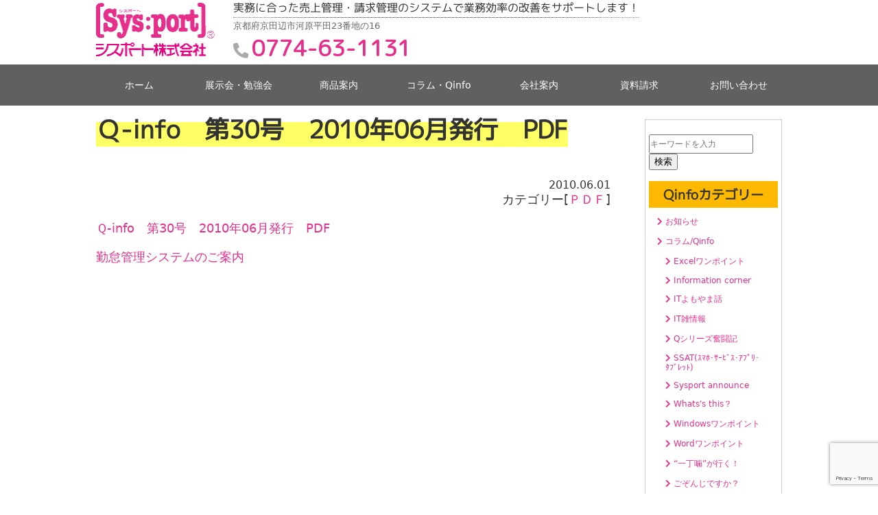

--- FILE ---
content_type: text/html; charset=UTF-8
request_url: https://www.sysport.co.jp/qinfo/pdf/%EF%BD%91-info%E3%80%80%E7%AC%AC30%E5%8F%B7%E3%80%802010%E5%B9%B406%E6%9C%88%E7%99%BA%E8%A1%8C%E3%80%80pdf/
body_size: 10283
content:
<!DOCTYPE html>
<html lang="ja">
<head>
<!-- Google Tag Manager -->
  <script>(function(w,d,s,l,i){w[l]=w[l]||[];w[l].push({'gtm.start':
  new Date().getTime(),event:'gtm.js'});var f=d.getElementsByTagName(s)[0],
  j=d.createElement(s),dl=l!='dataLayer'?'&l='+l:'';j.async=true;j.src=
  'https://www.googletagmanager.com/gtm.js?id='+i+dl;f.parentNode.insertBefore(j,f);
  })(window,document,'script','dataLayer','GTM-PKWWDG5');</script>
  <!-- End Google Tag Manager -->

<!-- Global site tag (gtag.js) - Google Analytics -->
<script async src="https://www.googletagmanager.com/gtag/js?id=G-QR6Q7YEF48"></script>
<script>
  window.dataLayer = window.dataLayer || [];
  function gtag(){dataLayer.push(arguments);}
  gtag('js', new Date());

  gtag('config', 'G-QR6Q7YEF48');
</script>

<meta charset="UTF-8">
<title>Ｑ-info　第30号　2010年06月発行　PDF｜シスポート株式会社</title>
<meta name="keywords" content="">
<meta name="description" content="" >
<meta name="viewport" content="width=device-width">
<link rel="stylesheet" type="text/css" href="/css_2020/reset-min.css">
<link rel="stylesheet" type="text/css" href="/css_2020/style.css?20260130-0600" media="all">
<link rel="stylesheet" type="text/css" href="/block/style.css" media="all">
<link rel="stylesheet" type="text/css" href="/block/sn_style.css" media="all">
<link rel="stylesheet" type="text/css" href="/block/style.min.css" media="all">
<link rel="stylesheet" href="/css_2020/swiper.min.css">
<link href="https://fonts.googleapis.com/css?family=M+PLUS+1p" rel="stylesheet">
<link href="https://fonts.googleapis.com/css?family=M+PLUS+Rounded+1c" rel="stylesheet">
<link href="https://fonts.googleapis.com/css?family=Sawarabi+Mincho" rel="stylesheet">
<link href="/favicon.ico" rel="shortcut icon" /> 

<script src="https://kit.fontawesome.com/838a3cbaac.js" crossorigin="anonymous"></script>
<script src="/script/jquery-3.4.1.min.js"></script>
<script src="/script/smooth-scroll.js"></script>

<!-- nav -->
<script>
$(function() {
    $('#navToggle').click(function(){//headerに .openNav を付加・削除
        $('header').toggleClass('openNav');
    });
});
</script>


		<!-- All in One SEO 4.9.3 - aioseo.com -->
	<meta name="description" content="Ｑ-info 第30号 2010年06月発行 PDF 勤怠管理システムのご案内" />
	<meta name="robots" content="max-image-preview:large" />
	<meta name="author" content="yasuhiro oka"/>
	<meta name="keywords" content="ｐｄｆ" />
	<link rel="canonical" href="https://www.sysport.co.jp/qinfo/pdf/%ef%bd%91-info%e3%80%80%e7%ac%ac30%e5%8f%b7%e3%80%802010%e5%b9%b406%e6%9c%88%e7%99%ba%e8%a1%8c%e3%80%80pdf/" />
	<meta name="generator" content="All in One SEO (AIOSEO) 4.9.3" />
		<script type="application/ld+json" class="aioseo-schema">
			{"@context":"https:\/\/schema.org","@graph":[{"@type":"Article","@id":"https:\/\/www.sysport.co.jp\/qinfo\/pdf\/%ef%bd%91-info%e3%80%80%e7%ac%ac30%e5%8f%b7%e3%80%802010%e5%b9%b406%e6%9c%88%e7%99%ba%e8%a1%8c%e3%80%80pdf\/#article","name":"\uff31-info \u7b2c30\u53f7 2010\u5e7406\u6708\u767a\u884c PDF | \u30b7\u30b9\u30dd\u30fc\u30c8\u682a\u5f0f\u4f1a\u793e","headline":"\uff31-info\u3000\u7b2c30\u53f7\u30002010\u5e7406\u6708\u767a\u884c\u3000PDF","author":{"@id":"https:\/\/www.sysport.co.jp\/author\/yoka\/#author"},"publisher":{"@id":"https:\/\/www.sysport.co.jp\/#organization"},"datePublished":"2010-06-01T09:00:37+09:00","dateModified":"2015-03-09T17:10:19+09:00","inLanguage":"ja","mainEntityOfPage":{"@id":"https:\/\/www.sysport.co.jp\/qinfo\/pdf\/%ef%bd%91-info%e3%80%80%e7%ac%ac30%e5%8f%b7%e3%80%802010%e5%b9%b406%e6%9c%88%e7%99%ba%e8%a1%8c%e3%80%80pdf\/#webpage"},"isPartOf":{"@id":"https:\/\/www.sysport.co.jp\/qinfo\/pdf\/%ef%bd%91-info%e3%80%80%e7%ac%ac30%e5%8f%b7%e3%80%802010%e5%b9%b406%e6%9c%88%e7%99%ba%e8%a1%8c%e3%80%80pdf\/#webpage"},"articleSection":"\uff30\uff24\uff26"},{"@type":"BreadcrumbList","@id":"https:\/\/www.sysport.co.jp\/qinfo\/pdf\/%ef%bd%91-info%e3%80%80%e7%ac%ac30%e5%8f%b7%e3%80%802010%e5%b9%b406%e6%9c%88%e7%99%ba%e8%a1%8c%e3%80%80pdf\/#breadcrumblist","itemListElement":[{"@type":"ListItem","@id":"https:\/\/www.sysport.co.jp#listItem","position":1,"name":"Home","item":"https:\/\/www.sysport.co.jp","nextItem":{"@type":"ListItem","@id":"https:\/\/www.sysport.co.jp\/category\/qinfo\/#listItem","name":"\u30b3\u30e9\u30e0\/Qinfo"}},{"@type":"ListItem","@id":"https:\/\/www.sysport.co.jp\/category\/qinfo\/#listItem","position":2,"name":"\u30b3\u30e9\u30e0\/Qinfo","item":"https:\/\/www.sysport.co.jp\/category\/qinfo\/","nextItem":{"@type":"ListItem","@id":"https:\/\/www.sysport.co.jp\/category\/qinfo\/pdf\/#listItem","name":"\uff30\uff24\uff26"},"previousItem":{"@type":"ListItem","@id":"https:\/\/www.sysport.co.jp#listItem","name":"Home"}},{"@type":"ListItem","@id":"https:\/\/www.sysport.co.jp\/category\/qinfo\/pdf\/#listItem","position":3,"name":"\uff30\uff24\uff26","item":"https:\/\/www.sysport.co.jp\/category\/qinfo\/pdf\/","nextItem":{"@type":"ListItem","@id":"https:\/\/www.sysport.co.jp\/qinfo\/pdf\/%ef%bd%91-info%e3%80%80%e7%ac%ac30%e5%8f%b7%e3%80%802010%e5%b9%b406%e6%9c%88%e7%99%ba%e8%a1%8c%e3%80%80pdf\/#listItem","name":"\uff31-info\u3000\u7b2c30\u53f7\u30002010\u5e7406\u6708\u767a\u884c\u3000PDF"},"previousItem":{"@type":"ListItem","@id":"https:\/\/www.sysport.co.jp\/category\/qinfo\/#listItem","name":"\u30b3\u30e9\u30e0\/Qinfo"}},{"@type":"ListItem","@id":"https:\/\/www.sysport.co.jp\/qinfo\/pdf\/%ef%bd%91-info%e3%80%80%e7%ac%ac30%e5%8f%b7%e3%80%802010%e5%b9%b406%e6%9c%88%e7%99%ba%e8%a1%8c%e3%80%80pdf\/#listItem","position":4,"name":"\uff31-info\u3000\u7b2c30\u53f7\u30002010\u5e7406\u6708\u767a\u884c\u3000PDF","previousItem":{"@type":"ListItem","@id":"https:\/\/www.sysport.co.jp\/category\/qinfo\/pdf\/#listItem","name":"\uff30\uff24\uff26"}}]},{"@type":"Organization","@id":"https:\/\/www.sysport.co.jp\/#organization","name":"\u30b7\u30b9\u30dd\u30fc\u30c8\u682a\u5f0f\u4f1a\u793e","description":"\u30ea\u30e2\u30fc\u30c8\u30ef\u30fc\u30af\u5bfe\u5fdc\u306e\u8ca9\u58f2\u7ba1\u7406\u30fb\u751f\u7523\u7ba1\u7406\u30b7\u30b9\u30c6\u30e0\u3092\u696d\u52d9\u306b\u5408\u308f\u305b\u3066\u30ab\u30b9\u30bf\u30de\u30a4\u30ba\u53ef\u80fd\u306a\u30d1\u30c3\u30b1\u30fc\u30b8\u3067\u3054\u63d0\u4f9b\u3057\u307e\u3059","url":"https:\/\/www.sysport.co.jp\/"},{"@type":"Person","@id":"https:\/\/www.sysport.co.jp\/author\/yoka\/#author","url":"https:\/\/www.sysport.co.jp\/author\/yoka\/","name":"yasuhiro oka","image":{"@type":"ImageObject","@id":"https:\/\/www.sysport.co.jp\/qinfo\/pdf\/%ef%bd%91-info%e3%80%80%e7%ac%ac30%e5%8f%b7%e3%80%802010%e5%b9%b406%e6%9c%88%e7%99%ba%e8%a1%8c%e3%80%80pdf\/#authorImage","url":"https:\/\/secure.gravatar.com\/avatar\/1f5677c3f2a16171c91c9cf6e94504a70f5bc7972d98c6c9f625ebcb43cd6773?s=96&d=mm&r=g","width":96,"height":96,"caption":"yasuhiro oka"}},{"@type":"WebPage","@id":"https:\/\/www.sysport.co.jp\/qinfo\/pdf\/%ef%bd%91-info%e3%80%80%e7%ac%ac30%e5%8f%b7%e3%80%802010%e5%b9%b406%e6%9c%88%e7%99%ba%e8%a1%8c%e3%80%80pdf\/#webpage","url":"https:\/\/www.sysport.co.jp\/qinfo\/pdf\/%ef%bd%91-info%e3%80%80%e7%ac%ac30%e5%8f%b7%e3%80%802010%e5%b9%b406%e6%9c%88%e7%99%ba%e8%a1%8c%e3%80%80pdf\/","name":"\uff31-info \u7b2c30\u53f7 2010\u5e7406\u6708\u767a\u884c PDF | \u30b7\u30b9\u30dd\u30fc\u30c8\u682a\u5f0f\u4f1a\u793e","description":"\uff31-info \u7b2c30\u53f7 2010\u5e7406\u6708\u767a\u884c PDF \u52e4\u6020\u7ba1\u7406\u30b7\u30b9\u30c6\u30e0\u306e\u3054\u6848\u5185","inLanguage":"ja","isPartOf":{"@id":"https:\/\/www.sysport.co.jp\/#website"},"breadcrumb":{"@id":"https:\/\/www.sysport.co.jp\/qinfo\/pdf\/%ef%bd%91-info%e3%80%80%e7%ac%ac30%e5%8f%b7%e3%80%802010%e5%b9%b406%e6%9c%88%e7%99%ba%e8%a1%8c%e3%80%80pdf\/#breadcrumblist"},"author":{"@id":"https:\/\/www.sysport.co.jp\/author\/yoka\/#author"},"creator":{"@id":"https:\/\/www.sysport.co.jp\/author\/yoka\/#author"},"datePublished":"2010-06-01T09:00:37+09:00","dateModified":"2015-03-09T17:10:19+09:00"},{"@type":"WebSite","@id":"https:\/\/www.sysport.co.jp\/#website","url":"https:\/\/www.sysport.co.jp\/","name":"\u30b7\u30b9\u30dd\u30fc\u30c8\u682a\u5f0f\u4f1a\u793e","description":"\u30ea\u30e2\u30fc\u30c8\u30ef\u30fc\u30af\u5bfe\u5fdc\u306e\u8ca9\u58f2\u7ba1\u7406\u30fb\u751f\u7523\u7ba1\u7406\u30b7\u30b9\u30c6\u30e0\u3092\u696d\u52d9\u306b\u5408\u308f\u305b\u3066\u30ab\u30b9\u30bf\u30de\u30a4\u30ba\u53ef\u80fd\u306a\u30d1\u30c3\u30b1\u30fc\u30b8\u3067\u3054\u63d0\u4f9b\u3057\u307e\u3059","inLanguage":"ja","publisher":{"@id":"https:\/\/www.sysport.co.jp\/#organization"}}]}
		</script>
		<!-- All in One SEO -->

<link rel="alternate" title="oEmbed (JSON)" type="application/json+oembed" href="https://www.sysport.co.jp/wp-json/oembed/1.0/embed?url=https%3A%2F%2Fwww.sysport.co.jp%2Fqinfo%2Fpdf%2F%25ef%25bd%2591-info%25e3%2580%2580%25e7%25ac%25ac30%25e5%258f%25b7%25e3%2580%25802010%25e5%25b9%25b406%25e6%259c%2588%25e7%2599%25ba%25e8%25a1%258c%25e3%2580%2580pdf%2F" />
<link rel="alternate" title="oEmbed (XML)" type="text/xml+oembed" href="https://www.sysport.co.jp/wp-json/oembed/1.0/embed?url=https%3A%2F%2Fwww.sysport.co.jp%2Fqinfo%2Fpdf%2F%25ef%25bd%2591-info%25e3%2580%2580%25e7%25ac%25ac30%25e5%258f%25b7%25e3%2580%25802010%25e5%25b9%25b406%25e6%259c%2588%25e7%2599%25ba%25e8%25a1%258c%25e3%2580%2580pdf%2F&#038;format=xml" />
<style id='wp-img-auto-sizes-contain-inline-css' type='text/css'>
img:is([sizes=auto i],[sizes^="auto," i]){contain-intrinsic-size:3000px 1500px}
/*# sourceURL=wp-img-auto-sizes-contain-inline-css */
</style>
<style id='wp-emoji-styles-inline-css' type='text/css'>

	img.wp-smiley, img.emoji {
		display: inline !important;
		border: none !important;
		box-shadow: none !important;
		height: 1em !important;
		width: 1em !important;
		margin: 0 0.07em !important;
		vertical-align: -0.1em !important;
		background: none !important;
		padding: 0 !important;
	}
/*# sourceURL=wp-emoji-styles-inline-css */
</style>
<style id='wp-block-library-inline-css' type='text/css'>
:root{--wp-block-synced-color:#7a00df;--wp-block-synced-color--rgb:122,0,223;--wp-bound-block-color:var(--wp-block-synced-color);--wp-editor-canvas-background:#ddd;--wp-admin-theme-color:#007cba;--wp-admin-theme-color--rgb:0,124,186;--wp-admin-theme-color-darker-10:#006ba1;--wp-admin-theme-color-darker-10--rgb:0,107,160.5;--wp-admin-theme-color-darker-20:#005a87;--wp-admin-theme-color-darker-20--rgb:0,90,135;--wp-admin-border-width-focus:2px}@media (min-resolution:192dpi){:root{--wp-admin-border-width-focus:1.5px}}.wp-element-button{cursor:pointer}:root .has-very-light-gray-background-color{background-color:#eee}:root .has-very-dark-gray-background-color{background-color:#313131}:root .has-very-light-gray-color{color:#eee}:root .has-very-dark-gray-color{color:#313131}:root .has-vivid-green-cyan-to-vivid-cyan-blue-gradient-background{background:linear-gradient(135deg,#00d084,#0693e3)}:root .has-purple-crush-gradient-background{background:linear-gradient(135deg,#34e2e4,#4721fb 50%,#ab1dfe)}:root .has-hazy-dawn-gradient-background{background:linear-gradient(135deg,#faaca8,#dad0ec)}:root .has-subdued-olive-gradient-background{background:linear-gradient(135deg,#fafae1,#67a671)}:root .has-atomic-cream-gradient-background{background:linear-gradient(135deg,#fdd79a,#004a59)}:root .has-nightshade-gradient-background{background:linear-gradient(135deg,#330968,#31cdcf)}:root .has-midnight-gradient-background{background:linear-gradient(135deg,#020381,#2874fc)}:root{--wp--preset--font-size--normal:16px;--wp--preset--font-size--huge:42px}.has-regular-font-size{font-size:1em}.has-larger-font-size{font-size:2.625em}.has-normal-font-size{font-size:var(--wp--preset--font-size--normal)}.has-huge-font-size{font-size:var(--wp--preset--font-size--huge)}.has-text-align-center{text-align:center}.has-text-align-left{text-align:left}.has-text-align-right{text-align:right}.has-fit-text{white-space:nowrap!important}#end-resizable-editor-section{display:none}.aligncenter{clear:both}.items-justified-left{justify-content:flex-start}.items-justified-center{justify-content:center}.items-justified-right{justify-content:flex-end}.items-justified-space-between{justify-content:space-between}.screen-reader-text{border:0;clip-path:inset(50%);height:1px;margin:-1px;overflow:hidden;padding:0;position:absolute;width:1px;word-wrap:normal!important}.screen-reader-text:focus{background-color:#ddd;clip-path:none;color:#444;display:block;font-size:1em;height:auto;left:5px;line-height:normal;padding:15px 23px 14px;text-decoration:none;top:5px;width:auto;z-index:100000}html :where(.has-border-color){border-style:solid}html :where([style*=border-top-color]){border-top-style:solid}html :where([style*=border-right-color]){border-right-style:solid}html :where([style*=border-bottom-color]){border-bottom-style:solid}html :where([style*=border-left-color]){border-left-style:solid}html :where([style*=border-width]){border-style:solid}html :where([style*=border-top-width]){border-top-style:solid}html :where([style*=border-right-width]){border-right-style:solid}html :where([style*=border-bottom-width]){border-bottom-style:solid}html :where([style*=border-left-width]){border-left-style:solid}html :where(img[class*=wp-image-]){height:auto;max-width:100%}:where(figure){margin:0 0 1em}html :where(.is-position-sticky){--wp-admin--admin-bar--position-offset:var(--wp-admin--admin-bar--height,0px)}@media screen and (max-width:600px){html :where(.is-position-sticky){--wp-admin--admin-bar--position-offset:0px}}

/*# sourceURL=wp-block-library-inline-css */
</style><style id='global-styles-inline-css' type='text/css'>
:root{--wp--preset--aspect-ratio--square: 1;--wp--preset--aspect-ratio--4-3: 4/3;--wp--preset--aspect-ratio--3-4: 3/4;--wp--preset--aspect-ratio--3-2: 3/2;--wp--preset--aspect-ratio--2-3: 2/3;--wp--preset--aspect-ratio--16-9: 16/9;--wp--preset--aspect-ratio--9-16: 9/16;--wp--preset--color--black: #000000;--wp--preset--color--cyan-bluish-gray: #abb8c3;--wp--preset--color--white: #ffffff;--wp--preset--color--pale-pink: #f78da7;--wp--preset--color--vivid-red: #cf2e2e;--wp--preset--color--luminous-vivid-orange: #ff6900;--wp--preset--color--luminous-vivid-amber: #fcb900;--wp--preset--color--light-green-cyan: #7bdcb5;--wp--preset--color--vivid-green-cyan: #00d084;--wp--preset--color--pale-cyan-blue: #8ed1fc;--wp--preset--color--vivid-cyan-blue: #0693e3;--wp--preset--color--vivid-purple: #9b51e0;--wp--preset--gradient--vivid-cyan-blue-to-vivid-purple: linear-gradient(135deg,rgb(6,147,227) 0%,rgb(155,81,224) 100%);--wp--preset--gradient--light-green-cyan-to-vivid-green-cyan: linear-gradient(135deg,rgb(122,220,180) 0%,rgb(0,208,130) 100%);--wp--preset--gradient--luminous-vivid-amber-to-luminous-vivid-orange: linear-gradient(135deg,rgb(252,185,0) 0%,rgb(255,105,0) 100%);--wp--preset--gradient--luminous-vivid-orange-to-vivid-red: linear-gradient(135deg,rgb(255,105,0) 0%,rgb(207,46,46) 100%);--wp--preset--gradient--very-light-gray-to-cyan-bluish-gray: linear-gradient(135deg,rgb(238,238,238) 0%,rgb(169,184,195) 100%);--wp--preset--gradient--cool-to-warm-spectrum: linear-gradient(135deg,rgb(74,234,220) 0%,rgb(151,120,209) 20%,rgb(207,42,186) 40%,rgb(238,44,130) 60%,rgb(251,105,98) 80%,rgb(254,248,76) 100%);--wp--preset--gradient--blush-light-purple: linear-gradient(135deg,rgb(255,206,236) 0%,rgb(152,150,240) 100%);--wp--preset--gradient--blush-bordeaux: linear-gradient(135deg,rgb(254,205,165) 0%,rgb(254,45,45) 50%,rgb(107,0,62) 100%);--wp--preset--gradient--luminous-dusk: linear-gradient(135deg,rgb(255,203,112) 0%,rgb(199,81,192) 50%,rgb(65,88,208) 100%);--wp--preset--gradient--pale-ocean: linear-gradient(135deg,rgb(255,245,203) 0%,rgb(182,227,212) 50%,rgb(51,167,181) 100%);--wp--preset--gradient--electric-grass: linear-gradient(135deg,rgb(202,248,128) 0%,rgb(113,206,126) 100%);--wp--preset--gradient--midnight: linear-gradient(135deg,rgb(2,3,129) 0%,rgb(40,116,252) 100%);--wp--preset--font-size--small: 13px;--wp--preset--font-size--medium: 20px;--wp--preset--font-size--large: 36px;--wp--preset--font-size--x-large: 42px;--wp--preset--spacing--20: 0.44rem;--wp--preset--spacing--30: 0.67rem;--wp--preset--spacing--40: 1rem;--wp--preset--spacing--50: 1.5rem;--wp--preset--spacing--60: 2.25rem;--wp--preset--spacing--70: 3.38rem;--wp--preset--spacing--80: 5.06rem;--wp--preset--shadow--natural: 6px 6px 9px rgba(0, 0, 0, 0.2);--wp--preset--shadow--deep: 12px 12px 50px rgba(0, 0, 0, 0.4);--wp--preset--shadow--sharp: 6px 6px 0px rgba(0, 0, 0, 0.2);--wp--preset--shadow--outlined: 6px 6px 0px -3px rgb(255, 255, 255), 6px 6px rgb(0, 0, 0);--wp--preset--shadow--crisp: 6px 6px 0px rgb(0, 0, 0);}:where(.is-layout-flex){gap: 0.5em;}:where(.is-layout-grid){gap: 0.5em;}body .is-layout-flex{display: flex;}.is-layout-flex{flex-wrap: wrap;align-items: center;}.is-layout-flex > :is(*, div){margin: 0;}body .is-layout-grid{display: grid;}.is-layout-grid > :is(*, div){margin: 0;}:where(.wp-block-columns.is-layout-flex){gap: 2em;}:where(.wp-block-columns.is-layout-grid){gap: 2em;}:where(.wp-block-post-template.is-layout-flex){gap: 1.25em;}:where(.wp-block-post-template.is-layout-grid){gap: 1.25em;}.has-black-color{color: var(--wp--preset--color--black) !important;}.has-cyan-bluish-gray-color{color: var(--wp--preset--color--cyan-bluish-gray) !important;}.has-white-color{color: var(--wp--preset--color--white) !important;}.has-pale-pink-color{color: var(--wp--preset--color--pale-pink) !important;}.has-vivid-red-color{color: var(--wp--preset--color--vivid-red) !important;}.has-luminous-vivid-orange-color{color: var(--wp--preset--color--luminous-vivid-orange) !important;}.has-luminous-vivid-amber-color{color: var(--wp--preset--color--luminous-vivid-amber) !important;}.has-light-green-cyan-color{color: var(--wp--preset--color--light-green-cyan) !important;}.has-vivid-green-cyan-color{color: var(--wp--preset--color--vivid-green-cyan) !important;}.has-pale-cyan-blue-color{color: var(--wp--preset--color--pale-cyan-blue) !important;}.has-vivid-cyan-blue-color{color: var(--wp--preset--color--vivid-cyan-blue) !important;}.has-vivid-purple-color{color: var(--wp--preset--color--vivid-purple) !important;}.has-black-background-color{background-color: var(--wp--preset--color--black) !important;}.has-cyan-bluish-gray-background-color{background-color: var(--wp--preset--color--cyan-bluish-gray) !important;}.has-white-background-color{background-color: var(--wp--preset--color--white) !important;}.has-pale-pink-background-color{background-color: var(--wp--preset--color--pale-pink) !important;}.has-vivid-red-background-color{background-color: var(--wp--preset--color--vivid-red) !important;}.has-luminous-vivid-orange-background-color{background-color: var(--wp--preset--color--luminous-vivid-orange) !important;}.has-luminous-vivid-amber-background-color{background-color: var(--wp--preset--color--luminous-vivid-amber) !important;}.has-light-green-cyan-background-color{background-color: var(--wp--preset--color--light-green-cyan) !important;}.has-vivid-green-cyan-background-color{background-color: var(--wp--preset--color--vivid-green-cyan) !important;}.has-pale-cyan-blue-background-color{background-color: var(--wp--preset--color--pale-cyan-blue) !important;}.has-vivid-cyan-blue-background-color{background-color: var(--wp--preset--color--vivid-cyan-blue) !important;}.has-vivid-purple-background-color{background-color: var(--wp--preset--color--vivid-purple) !important;}.has-black-border-color{border-color: var(--wp--preset--color--black) !important;}.has-cyan-bluish-gray-border-color{border-color: var(--wp--preset--color--cyan-bluish-gray) !important;}.has-white-border-color{border-color: var(--wp--preset--color--white) !important;}.has-pale-pink-border-color{border-color: var(--wp--preset--color--pale-pink) !important;}.has-vivid-red-border-color{border-color: var(--wp--preset--color--vivid-red) !important;}.has-luminous-vivid-orange-border-color{border-color: var(--wp--preset--color--luminous-vivid-orange) !important;}.has-luminous-vivid-amber-border-color{border-color: var(--wp--preset--color--luminous-vivid-amber) !important;}.has-light-green-cyan-border-color{border-color: var(--wp--preset--color--light-green-cyan) !important;}.has-vivid-green-cyan-border-color{border-color: var(--wp--preset--color--vivid-green-cyan) !important;}.has-pale-cyan-blue-border-color{border-color: var(--wp--preset--color--pale-cyan-blue) !important;}.has-vivid-cyan-blue-border-color{border-color: var(--wp--preset--color--vivid-cyan-blue) !important;}.has-vivid-purple-border-color{border-color: var(--wp--preset--color--vivid-purple) !important;}.has-vivid-cyan-blue-to-vivid-purple-gradient-background{background: var(--wp--preset--gradient--vivid-cyan-blue-to-vivid-purple) !important;}.has-light-green-cyan-to-vivid-green-cyan-gradient-background{background: var(--wp--preset--gradient--light-green-cyan-to-vivid-green-cyan) !important;}.has-luminous-vivid-amber-to-luminous-vivid-orange-gradient-background{background: var(--wp--preset--gradient--luminous-vivid-amber-to-luminous-vivid-orange) !important;}.has-luminous-vivid-orange-to-vivid-red-gradient-background{background: var(--wp--preset--gradient--luminous-vivid-orange-to-vivid-red) !important;}.has-very-light-gray-to-cyan-bluish-gray-gradient-background{background: var(--wp--preset--gradient--very-light-gray-to-cyan-bluish-gray) !important;}.has-cool-to-warm-spectrum-gradient-background{background: var(--wp--preset--gradient--cool-to-warm-spectrum) !important;}.has-blush-light-purple-gradient-background{background: var(--wp--preset--gradient--blush-light-purple) !important;}.has-blush-bordeaux-gradient-background{background: var(--wp--preset--gradient--blush-bordeaux) !important;}.has-luminous-dusk-gradient-background{background: var(--wp--preset--gradient--luminous-dusk) !important;}.has-pale-ocean-gradient-background{background: var(--wp--preset--gradient--pale-ocean) !important;}.has-electric-grass-gradient-background{background: var(--wp--preset--gradient--electric-grass) !important;}.has-midnight-gradient-background{background: var(--wp--preset--gradient--midnight) !important;}.has-small-font-size{font-size: var(--wp--preset--font-size--small) !important;}.has-medium-font-size{font-size: var(--wp--preset--font-size--medium) !important;}.has-large-font-size{font-size: var(--wp--preset--font-size--large) !important;}.has-x-large-font-size{font-size: var(--wp--preset--font-size--x-large) !important;}
/*# sourceURL=global-styles-inline-css */
</style>

<style id='classic-theme-styles-inline-css' type='text/css'>
/*! This file is auto-generated */
.wp-block-button__link{color:#fff;background-color:#32373c;border-radius:9999px;box-shadow:none;text-decoration:none;padding:calc(.667em + 2px) calc(1.333em + 2px);font-size:1.125em}.wp-block-file__button{background:#32373c;color:#fff;text-decoration:none}
/*# sourceURL=/wp-includes/css/classic-themes.min.css */
</style>
<link rel='stylesheet' id='liquid-block-speech-css' href='https://www.sysport.co.jp/wp-content/plugins/liquid-speech-balloon/css/block.css?ver=6.9' type='text/css' media='all' />
<link rel='stylesheet' id='contact-form-7-css' href='https://www.sysport.co.jp/wp-content/plugins/contact-form-7/includes/css/styles.css?ver=6.1.4' type='text/css' media='all' />
<link rel='stylesheet' id='style-css' href='https://www.sysport.co.jp/wp-content/themes/sysport/style.css?ver=6.9' type='text/css' media='all' />
<link rel="https://api.w.org/" href="https://www.sysport.co.jp/wp-json/" /><link rel="alternate" title="JSON" type="application/json" href="https://www.sysport.co.jp/wp-json/wp/v2/posts/1934" /><link rel="EditURI" type="application/rsd+xml" title="RSD" href="https://www.sysport.co.jp/xmlrpc.php?rsd" />
<meta name="generator" content="WordPress 6.9" />
<link rel='shortlink' href='https://www.sysport.co.jp/?p=1934' />
<style type="text/css">.liquid-speech-balloon-01 .liquid-speech-balloon-avatar { background-image: url("https://www.sysport.co.jp/images/icon_cat.png"); } .liquid-speech-balloon-02 .liquid-speech-balloon-avatar { background-image: url("https://www.sysport.co.jp/wp-content/uploads/2022/03/icon02.jpg"); } .liquid-speech-balloon-03 .liquid-speech-balloon-avatar { background-image: url("https://www.sysport.co.jp/wp-content/uploads/2022/03/icon03.png"); } .liquid-speech-balloon-04 .liquid-speech-balloon-avatar { background-image: url("https://www.sysport.co.jp/images/temp/boss_face.png"); } .liquid-speech-balloon-05 .liquid-speech-balloon-avatar { background-image: url("https://www.sysport.co.jp/images/icon04.png"); } .liquid-speech-balloon-06 .liquid-speech-balloon-avatar { background-image: url("https://www.sysport.co.jp/images/icon06.png"); } .liquid-speech-balloon-01 .liquid-speech-balloon-avatar::after { content: "シスポート"; } .liquid-speech-balloon-02 .liquid-speech-balloon-avatar::after { content: "小笠社長"; } .liquid-speech-balloon-03 .liquid-speech-balloon-avatar::after { content: "山本社長"; } .liquid-speech-balloon-04 .liquid-speech-balloon-avatar::after { content: "シスポート米田"; } .liquid-speech-balloon-05 .liquid-speech-balloon-avatar::after { content: "小嶋社長"; } .liquid-speech-balloon-06 .liquid-speech-balloon-avatar::after { content: "誉田屋源兵衛様"; } </style>


</head>

<body id="page">

<!-- Google Tag Manager (noscript) -->
  <noscript><iframe src="https://www.googletagmanager.com/ns.html?id=GTM-PKWWDG5"
  height="0" width="0" style="display:none;visibility:hidden"></iframe></noscript>
  <!-- End Google Tag Manager (noscript) -->




<header>
	<div class="head_info">
		<div class="logo"><a href="/"><img src="/images/logo.png"></a></div>
		<div class="info">
			<h1>実務に合った売上管理・請求管理のシステムで業務効率の改善をサポートします！</h1>
			<p>京都府京田辺市河原平田23番地の16</p>
			<p class="tel"><a href="tel:0774-63-1131"><i class="fas fa-phone-alt"></i>0774-63-1131</a></p>
		</div>
    <div id="navToggle">
      <div>
      <span></span> <span></span> <span></span>
      </div>
    </div><!--#navToggle END-->

	</div>
	<nav>
		<ul>
			<li><a href="/">ホーム</a></li>
			<!--<li><a href="/category/info">お知らせ</a></li>-->
			<li><a href="/category/exhibition">展示会・勉強会</a></li>
			<li><a href="/product">商品案内</a></li>
			<!--<li><a href="">導入事例</a></li>-->
			<li><a href="/category/qinfo">コラム・Qinfo</a></li>
			<li><a href="/company">会社案内</a></li>
      <li><a href="/paper">資料請求</a></li>
			<li><a href="/contact">お問い合わせ</a></li>
		</ul>
	</nav>
</header>


<main>

<div class="qinfo">
<div class="contents_area">

        <h2><strong>Ｑ-info　第30号　2010年06月発行　PDF</strong></h2>
      <time datetime="2010-06-01">2010.06.01</time>
      <p class="right">カテゴリー[<a href="https://www.sysport.co.jp/category/qinfo/pdf/" rel="category tag">ＰＤＦ</a>]</p>
      <p><a href="http://www.sysport.co.jp/wp-content/uploads/2015/03/201006.pdf" target="_blank">Ｑ-info　第30号　2010年06月発行　PDF</a></p>
<p><a href="http://www.sysport.co.jp/wp-content/uploads/2015/03/201006_kintai.pdf" target="_blank">勤怠管理システムのご案内</a></p>
  

</div>

<aside>
	<div class="sidebox">
		<form action="https://www.sysport.co.jp/" method="get" class="search-form">
	<input type="text" name="s" value="" placeholder="キーワードを入力" id="s" class="form-text">
	<button type="submit" id="s" class="search-btn">検索</button>
</form>	<h3>Qinfoカテゴリー</h3>
		<ul>
				<li class="cat-item cat-item-2"><a href="https://www.sysport.co.jp/category/info/">お知らせ</a>
</li>
	<li class="cat-item cat-item-3"><a href="https://www.sysport.co.jp/category/qinfo/">コラム/Qinfo</a>
<ul class='children'>
	<li class="cat-item cat-item-11"><a href="https://www.sysport.co.jp/category/qinfo/excel/">Excelワンポイント</a>
</li>
	<li class="cat-item cat-item-82"><a href="https://www.sysport.co.jp/category/qinfo/information-corner/">Information corner</a>
</li>
	<li class="cat-item cat-item-12"><a href="https://www.sysport.co.jp/category/qinfo/it/">ITよもやま話</a>
</li>
	<li class="cat-item cat-item-77"><a href="https://www.sysport.co.jp/category/qinfo/it%e9%9b%91%e6%83%85%e5%a0%b1/">IT雑情報</a>
</li>
	<li class="cat-item cat-item-9"><a href="https://www.sysport.co.jp/category/qinfo/%ef%bd%91-series/">Qシリーズ奮闘記</a>
</li>
	<li class="cat-item cat-item-72"><a href="https://www.sysport.co.jp/category/qinfo/ssat/">SSAT(ｽﾏﾎ･ｻｰﾋﾞｽ･ｱﾌﾟﾘ･ﾀﾌﾞﾚｯﾄ)</a>
</li>
	<li class="cat-item cat-item-79"><a href="https://www.sysport.co.jp/category/qinfo/sysport-announce/">Sysport announce</a>
</li>
	<li class="cat-item cat-item-74"><a href="https://www.sysport.co.jp/category/qinfo/whatss-this%ef%bc%9f/">Whats&#039;s this？</a>
</li>
	<li class="cat-item cat-item-78"><a href="https://www.sysport.co.jp/category/qinfo/windows%e3%83%af%e3%83%b3%e3%83%9d%e3%82%a4%e3%83%b3%e3%83%88/">Windowsワンポイント</a>
</li>
	<li class="cat-item cat-item-76"><a href="https://www.sysport.co.jp/category/qinfo/word%e3%83%af%e3%83%b3%e3%83%9d%e3%82%a4%e3%83%b3%e3%83%88/">Wordワンポイント</a>
</li>
	<li class="cat-item cat-item-14"><a href="https://www.sysport.co.jp/category/qinfo/iccho/">“一丁噛”が行く！</a>
</li>
	<li class="cat-item cat-item-48"><a href="https://www.sysport.co.jp/category/qinfo/%e3%81%94%e3%81%9e%e3%82%93%e3%81%98%e3%81%a7%e3%81%99%e3%81%8b%ef%bc%9f/">ごぞんじですか？</a>
</li>
	<li class="cat-item cat-item-4"><a href="https://www.sysport.co.jp/category/qinfo/support/">サポート日記</a>
</li>
	<li class="cat-item cat-item-75"><a href="https://www.sysport.co.jp/category/qinfo/%e3%82%b9%e3%82%bf%e3%83%83%e3%83%95%e3%81%ae%e3%81%a4%e3%81%b6%e3%82%84%e3%81%8d/">スタッフのつぶやき</a>
</li>
	<li class="cat-item cat-item-71"><a href="https://www.sysport.co.jp/category/qinfo/neko/">ネコの穴(ITアドバイザー養成所)</a>
</li>
	<li class="cat-item cat-item-8"><a href="https://www.sysport.co.jp/category/qinfo/readers/">読者訪問</a>
</li>
	<li class="cat-item cat-item-32"><a href="https://www.sysport.co.jp/category/qinfo/pdf/">ＰＤＦ</a>
</li>
	<li class="cat-item cat-item-50"><a href="https://www.sysport.co.jp/category/qinfo/hosomithi/">Ｑのほそ道</a>
</li>
</ul>
</li>
	<li class="cat-item cat-item-5"><a href="https://www.sysport.co.jp/category/example/">導入事例</a>
<ul class='children'>
	<li class="cat-item cat-item-81"><a href="https://www.sysport.co.jp/category/example/koji-q/">こうじQ</a>
</li>
	<li class="cat-item cat-item-15"><a href="https://www.sysport.co.jp/category/example/%e3%81%94%e3%81%b5%e3%81%8fq/">ごふくQ</a>
</li>
	<li class="cat-item cat-item-16"><a href="https://www.sysport.co.jp/category/example/%e3%81%af%e3%82%93%e3%81%b0%e3%81%84q/">はんばいQ</a>
</li>
</ul>
</li>
	<li class="cat-item cat-item-6"><a href="https://www.sysport.co.jp/category/exhibition/">展示会・勉強会</a>
</li>
		</ul>
	</div>


</aside></div>

</main>

<footer>
<div class="contents_area foot_col">
	<div class="">
		<ul>
			<li><a href="/">ホーム</a></li>
			<li><a href="/category/info">お知らせ</a></li>
			<li><a href="/category/exhibition/">展示会・勉強会</a></li>
			<li><a href="/product">商品案内</a>
				<ul>
				<li><a href="/product/hanbai-q">はんばいQ30</a></li>
				<li><a href="/product/koji-q">工事業向け原価管理システム こうじQsp</a></li>
				<li><a href="/product/hanbai-q-s">はんばいQ-S(生産管理風)</a></li>
				<li><a href="/product/gofuku">ごふくQwin</a></li>
				<li><a href="/product/apparel">あぱれるQsp30</a></li>
				<li><a href="/product/hanbaiqb">はんばいQ牧場仕様</a></li>
				<li><a href="/product/smartups">Smatrt UP’s</a></li>
				<li><a href="/product/assist">Assist（生産管理）</a></li>
				<!--<li><a href="">はんばいQsp</a></li>
				<li><a href="">ユースウェア・サポート</a></li>-->
				<li><a href="/product/web-support">Web総合支援サービス</a></li>
				<!--<li><a href="">よくある質問</a></li>-->
				</ul>
			</li>
			<!--<li><a href="">導入事例</a></li>-->
			<li><a href="/category/qinfo">コラム/Qinfo</a>
				<ul>
				<li><a href="/category/qinfo/iccho/">一丁噛</a></li>
				<li><a href="/category/qinfo/readers/">読者訪問</a></li>
				<li><a href="/category/qinfo/ｑ-series/">Qシリーズ奮闘記</a></li>
				<li><a href="/category/qinfo/hosomithi">Qのほそ道</a></li>
				<li><a href="/category/qinfo/neko">ネコの穴(ITアドバイザー養成所)</a></li>
				<li><a href="/category/qinfo/ssat">SSAT(スマホ・サービス・アプリ・タブレット)</a></li>
				<li><a href="/category/qinfo/support">サポート日記</a></li>
				<li><a href="/category/qinfo/excel">Excelワンポイント</a></li>
				<li><a href="/category/qinfo/it">ITよもやま話</a></li>
				</ul>
			</li>
		</ul>
	</div>
	<div class="">
		<ul>
			<li><a href="/company">会社案内</a>
				<ul>
				<li><a href="/company/greeting">社長あいさつ</a></li>
				<li><a href="/company/idea">経営理念</a></li>
				<li><a href="/company/summary">会社概要</a></li>
				<li><a href="/company/history">沿革</a></li>
				<li><a href="/company/recruit">採用情報</a></li>
				<li><a href="/company/kes">環境宣言</a></li>
				</ul>
			</li>
			<li><a href="/inquiry">資料請求</a></li>
			<li><a href="/contact">お問合わせ</a></li>
			<li><a href="privacy">プライバシーポリシー</a></li>
			<li><a href="https://get.teamviewer.com/6s2fpz4" target="_blank">オンラインサポートツール　ダウンロード</a></li>
		</ul>
	</div>
	<div class="">
		<iframe src="//www.facebook.com/plugins/likebox.php?href=https%3A%2F%2Fwww.facebook.com%2FBrandNewSysport&amp;width=305&amp;height=355&amp;colorscheme=light&amp;show_faces=false&amp;header=true&amp;stream=true&amp;show_border=true&amp;appId=583089201731067" scrolling="no" frameborder="0" style="border:none; overflow:hidden; width:100%; height:355px;background:#fff;" allowTransparency="true"></iframe>
		<div class="foot_bn_col">
				<a href="http://www.keskyoto.org/cgi-bin/db/db.cgi?mode=view&rec=KES1-1034" target="_blank">承認番号 KES1-1034<br><span>(2009.11.01 取得)</span></a>
				<img src="/images/kes_step1_logo.gif" alt="KES・環境マネジメントシステム・スタンダード">
			</div>
		<div class="foot_bn_col">
			<a href="http://www.jissa.info/" target="_blank">登録番号 ISMS/0393<br><span>(本認証は、JISSAの仕組みにて認証取得)</span></a>
			<img src="/images/ISO27001logo.jpg" alt="情報セキュリティマネジメントシステム">
		</div>
	</div>

</div>
</footer>

<script type="speculationrules">
{"prefetch":[{"source":"document","where":{"and":[{"href_matches":"/*"},{"not":{"href_matches":["/wp-*.php","/wp-admin/*","/wp-content/uploads/*","/wp-content/*","/wp-content/plugins/*","/wp-content/themes/sysport/*","/*\\?(.+)"]}},{"not":{"selector_matches":"a[rel~=\"nofollow\"]"}},{"not":{"selector_matches":".no-prefetch, .no-prefetch a"}}]},"eagerness":"conservative"}]}
</script>
<script type="text/javascript" src="https://www.sysport.co.jp/wp-includes/js/dist/hooks.min.js?ver=dd5603f07f9220ed27f1" id="wp-hooks-js"></script>
<script type="text/javascript" src="https://www.sysport.co.jp/wp-includes/js/dist/i18n.min.js?ver=c26c3dc7bed366793375" id="wp-i18n-js"></script>
<script type="text/javascript" id="wp-i18n-js-after">
/* <![CDATA[ */
wp.i18n.setLocaleData( { 'text direction\u0004ltr': [ 'ltr' ] } );
//# sourceURL=wp-i18n-js-after
/* ]]> */
</script>
<script type="text/javascript" src="https://www.sysport.co.jp/wp-content/plugins/contact-form-7/includes/swv/js/index.js?ver=6.1.4" id="swv-js"></script>
<script type="text/javascript" id="contact-form-7-js-translations">
/* <![CDATA[ */
( function( domain, translations ) {
	var localeData = translations.locale_data[ domain ] || translations.locale_data.messages;
	localeData[""].domain = domain;
	wp.i18n.setLocaleData( localeData, domain );
} )( "contact-form-7", {"translation-revision-date":"2025-11-30 08:12:23+0000","generator":"GlotPress\/4.0.3","domain":"messages","locale_data":{"messages":{"":{"domain":"messages","plural-forms":"nplurals=1; plural=0;","lang":"ja_JP"},"This contact form is placed in the wrong place.":["\u3053\u306e\u30b3\u30f3\u30bf\u30af\u30c8\u30d5\u30a9\u30fc\u30e0\u306f\u9593\u9055\u3063\u305f\u4f4d\u7f6e\u306b\u7f6e\u304b\u308c\u3066\u3044\u307e\u3059\u3002"],"Error:":["\u30a8\u30e9\u30fc:"]}},"comment":{"reference":"includes\/js\/index.js"}} );
//# sourceURL=contact-form-7-js-translations
/* ]]> */
</script>
<script type="text/javascript" id="contact-form-7-js-before">
/* <![CDATA[ */
var wpcf7 = {
    "api": {
        "root": "https:\/\/www.sysport.co.jp\/wp-json\/",
        "namespace": "contact-form-7\/v1"
    }
};
//# sourceURL=contact-form-7-js-before
/* ]]> */
</script>
<script type="text/javascript" src="https://www.sysport.co.jp/wp-content/plugins/contact-form-7/includes/js/index.js?ver=6.1.4" id="contact-form-7-js"></script>
<script type="text/javascript" src="https://www.google.com/recaptcha/api.js?render=6LcpkLEUAAAAAJnJNKKaIG_ywKoaLrYBLTb5zRJs&amp;ver=3.0" id="google-recaptcha-js"></script>
<script type="text/javascript" src="https://www.sysport.co.jp/wp-includes/js/dist/vendor/wp-polyfill.min.js?ver=3.15.0" id="wp-polyfill-js"></script>
<script type="text/javascript" id="wpcf7-recaptcha-js-before">
/* <![CDATA[ */
var wpcf7_recaptcha = {
    "sitekey": "6LcpkLEUAAAAAJnJNKKaIG_ywKoaLrYBLTb5zRJs",
    "actions": {
        "homepage": "homepage",
        "contactform": "contactform"
    }
};
//# sourceURL=wpcf7-recaptcha-js-before
/* ]]> */
</script>
<script type="text/javascript" src="https://www.sysport.co.jp/wp-content/plugins/contact-form-7/modules/recaptcha/index.js?ver=6.1.4" id="wpcf7-recaptcha-js"></script>
<script id="wp-emoji-settings" type="application/json">
{"baseUrl":"https://s.w.org/images/core/emoji/17.0.2/72x72/","ext":".png","svgUrl":"https://s.w.org/images/core/emoji/17.0.2/svg/","svgExt":".svg","source":{"concatemoji":"https://www.sysport.co.jp/wp-includes/js/wp-emoji-release.min.js?ver=6.9"}}
</script>
<script type="module">
/* <![CDATA[ */
/*! This file is auto-generated */
const a=JSON.parse(document.getElementById("wp-emoji-settings").textContent),o=(window._wpemojiSettings=a,"wpEmojiSettingsSupports"),s=["flag","emoji"];function i(e){try{var t={supportTests:e,timestamp:(new Date).valueOf()};sessionStorage.setItem(o,JSON.stringify(t))}catch(e){}}function c(e,t,n){e.clearRect(0,0,e.canvas.width,e.canvas.height),e.fillText(t,0,0);t=new Uint32Array(e.getImageData(0,0,e.canvas.width,e.canvas.height).data);e.clearRect(0,0,e.canvas.width,e.canvas.height),e.fillText(n,0,0);const a=new Uint32Array(e.getImageData(0,0,e.canvas.width,e.canvas.height).data);return t.every((e,t)=>e===a[t])}function p(e,t){e.clearRect(0,0,e.canvas.width,e.canvas.height),e.fillText(t,0,0);var n=e.getImageData(16,16,1,1);for(let e=0;e<n.data.length;e++)if(0!==n.data[e])return!1;return!0}function u(e,t,n,a){switch(t){case"flag":return n(e,"\ud83c\udff3\ufe0f\u200d\u26a7\ufe0f","\ud83c\udff3\ufe0f\u200b\u26a7\ufe0f")?!1:!n(e,"\ud83c\udde8\ud83c\uddf6","\ud83c\udde8\u200b\ud83c\uddf6")&&!n(e,"\ud83c\udff4\udb40\udc67\udb40\udc62\udb40\udc65\udb40\udc6e\udb40\udc67\udb40\udc7f","\ud83c\udff4\u200b\udb40\udc67\u200b\udb40\udc62\u200b\udb40\udc65\u200b\udb40\udc6e\u200b\udb40\udc67\u200b\udb40\udc7f");case"emoji":return!a(e,"\ud83e\u1fac8")}return!1}function f(e,t,n,a){let r;const o=(r="undefined"!=typeof WorkerGlobalScope&&self instanceof WorkerGlobalScope?new OffscreenCanvas(300,150):document.createElement("canvas")).getContext("2d",{willReadFrequently:!0}),s=(o.textBaseline="top",o.font="600 32px Arial",{});return e.forEach(e=>{s[e]=t(o,e,n,a)}),s}function r(e){var t=document.createElement("script");t.src=e,t.defer=!0,document.head.appendChild(t)}a.supports={everything:!0,everythingExceptFlag:!0},new Promise(t=>{let n=function(){try{var e=JSON.parse(sessionStorage.getItem(o));if("object"==typeof e&&"number"==typeof e.timestamp&&(new Date).valueOf()<e.timestamp+604800&&"object"==typeof e.supportTests)return e.supportTests}catch(e){}return null}();if(!n){if("undefined"!=typeof Worker&&"undefined"!=typeof OffscreenCanvas&&"undefined"!=typeof URL&&URL.createObjectURL&&"undefined"!=typeof Blob)try{var e="postMessage("+f.toString()+"("+[JSON.stringify(s),u.toString(),c.toString(),p.toString()].join(",")+"));",a=new Blob([e],{type:"text/javascript"});const r=new Worker(URL.createObjectURL(a),{name:"wpTestEmojiSupports"});return void(r.onmessage=e=>{i(n=e.data),r.terminate(),t(n)})}catch(e){}i(n=f(s,u,c,p))}t(n)}).then(e=>{for(const n in e)a.supports[n]=e[n],a.supports.everything=a.supports.everything&&a.supports[n],"flag"!==n&&(a.supports.everythingExceptFlag=a.supports.everythingExceptFlag&&a.supports[n]);var t;a.supports.everythingExceptFlag=a.supports.everythingExceptFlag&&!a.supports.flag,a.supports.everything||((t=a.source||{}).concatemoji?r(t.concatemoji):t.wpemoji&&t.twemoji&&(r(t.twemoji),r(t.wpemoji)))});
//# sourceURL=https://www.sysport.co.jp/wp-includes/js/wp-emoji-loader.min.js
/* ]]> */
</script>




<!-- HM TAG 共通タグ -->
<script type=""text/javascript"">
!function(){var t=Date.now().toString();if(/[?&]hm_ct=f1539691eca8760f84d3d3956ed299bd/.test(location.search)){var e=document.createElement(""script"");e.type=""text/javascript"",e.src=""https://contents-lb01.hm-f.jp/common_tag.js?t=""+t,e.async=!0,document.head.appendChild(e)}}();</script>
<script type=""module"">
import haihaiInquiryPopupClient from 'https://form-gw.hm-f.jp/js/haihai.inquiry_popup.client.js';haihaiInquiryPopupClient.create({baseUrl:""https://form-gw.hm-f.jp"", commonTagCode:""f1539691eca8760f84d3d3956ed299bd""});</script>
<!-- HM TAG -->



</body>
</html>

--- FILE ---
content_type: text/html; charset=utf-8
request_url: https://www.google.com/recaptcha/api2/anchor?ar=1&k=6LcpkLEUAAAAAJnJNKKaIG_ywKoaLrYBLTb5zRJs&co=aHR0cHM6Ly93d3cuc3lzcG9ydC5jby5qcDo0NDM.&hl=en&v=N67nZn4AqZkNcbeMu4prBgzg&size=invisible&anchor-ms=20000&execute-ms=30000&cb=driubarguz2c
body_size: 48589
content:
<!DOCTYPE HTML><html dir="ltr" lang="en"><head><meta http-equiv="Content-Type" content="text/html; charset=UTF-8">
<meta http-equiv="X-UA-Compatible" content="IE=edge">
<title>reCAPTCHA</title>
<style type="text/css">
/* cyrillic-ext */
@font-face {
  font-family: 'Roboto';
  font-style: normal;
  font-weight: 400;
  font-stretch: 100%;
  src: url(//fonts.gstatic.com/s/roboto/v48/KFO7CnqEu92Fr1ME7kSn66aGLdTylUAMa3GUBHMdazTgWw.woff2) format('woff2');
  unicode-range: U+0460-052F, U+1C80-1C8A, U+20B4, U+2DE0-2DFF, U+A640-A69F, U+FE2E-FE2F;
}
/* cyrillic */
@font-face {
  font-family: 'Roboto';
  font-style: normal;
  font-weight: 400;
  font-stretch: 100%;
  src: url(//fonts.gstatic.com/s/roboto/v48/KFO7CnqEu92Fr1ME7kSn66aGLdTylUAMa3iUBHMdazTgWw.woff2) format('woff2');
  unicode-range: U+0301, U+0400-045F, U+0490-0491, U+04B0-04B1, U+2116;
}
/* greek-ext */
@font-face {
  font-family: 'Roboto';
  font-style: normal;
  font-weight: 400;
  font-stretch: 100%;
  src: url(//fonts.gstatic.com/s/roboto/v48/KFO7CnqEu92Fr1ME7kSn66aGLdTylUAMa3CUBHMdazTgWw.woff2) format('woff2');
  unicode-range: U+1F00-1FFF;
}
/* greek */
@font-face {
  font-family: 'Roboto';
  font-style: normal;
  font-weight: 400;
  font-stretch: 100%;
  src: url(//fonts.gstatic.com/s/roboto/v48/KFO7CnqEu92Fr1ME7kSn66aGLdTylUAMa3-UBHMdazTgWw.woff2) format('woff2');
  unicode-range: U+0370-0377, U+037A-037F, U+0384-038A, U+038C, U+038E-03A1, U+03A3-03FF;
}
/* math */
@font-face {
  font-family: 'Roboto';
  font-style: normal;
  font-weight: 400;
  font-stretch: 100%;
  src: url(//fonts.gstatic.com/s/roboto/v48/KFO7CnqEu92Fr1ME7kSn66aGLdTylUAMawCUBHMdazTgWw.woff2) format('woff2');
  unicode-range: U+0302-0303, U+0305, U+0307-0308, U+0310, U+0312, U+0315, U+031A, U+0326-0327, U+032C, U+032F-0330, U+0332-0333, U+0338, U+033A, U+0346, U+034D, U+0391-03A1, U+03A3-03A9, U+03B1-03C9, U+03D1, U+03D5-03D6, U+03F0-03F1, U+03F4-03F5, U+2016-2017, U+2034-2038, U+203C, U+2040, U+2043, U+2047, U+2050, U+2057, U+205F, U+2070-2071, U+2074-208E, U+2090-209C, U+20D0-20DC, U+20E1, U+20E5-20EF, U+2100-2112, U+2114-2115, U+2117-2121, U+2123-214F, U+2190, U+2192, U+2194-21AE, U+21B0-21E5, U+21F1-21F2, U+21F4-2211, U+2213-2214, U+2216-22FF, U+2308-230B, U+2310, U+2319, U+231C-2321, U+2336-237A, U+237C, U+2395, U+239B-23B7, U+23D0, U+23DC-23E1, U+2474-2475, U+25AF, U+25B3, U+25B7, U+25BD, U+25C1, U+25CA, U+25CC, U+25FB, U+266D-266F, U+27C0-27FF, U+2900-2AFF, U+2B0E-2B11, U+2B30-2B4C, U+2BFE, U+3030, U+FF5B, U+FF5D, U+1D400-1D7FF, U+1EE00-1EEFF;
}
/* symbols */
@font-face {
  font-family: 'Roboto';
  font-style: normal;
  font-weight: 400;
  font-stretch: 100%;
  src: url(//fonts.gstatic.com/s/roboto/v48/KFO7CnqEu92Fr1ME7kSn66aGLdTylUAMaxKUBHMdazTgWw.woff2) format('woff2');
  unicode-range: U+0001-000C, U+000E-001F, U+007F-009F, U+20DD-20E0, U+20E2-20E4, U+2150-218F, U+2190, U+2192, U+2194-2199, U+21AF, U+21E6-21F0, U+21F3, U+2218-2219, U+2299, U+22C4-22C6, U+2300-243F, U+2440-244A, U+2460-24FF, U+25A0-27BF, U+2800-28FF, U+2921-2922, U+2981, U+29BF, U+29EB, U+2B00-2BFF, U+4DC0-4DFF, U+FFF9-FFFB, U+10140-1018E, U+10190-1019C, U+101A0, U+101D0-101FD, U+102E0-102FB, U+10E60-10E7E, U+1D2C0-1D2D3, U+1D2E0-1D37F, U+1F000-1F0FF, U+1F100-1F1AD, U+1F1E6-1F1FF, U+1F30D-1F30F, U+1F315, U+1F31C, U+1F31E, U+1F320-1F32C, U+1F336, U+1F378, U+1F37D, U+1F382, U+1F393-1F39F, U+1F3A7-1F3A8, U+1F3AC-1F3AF, U+1F3C2, U+1F3C4-1F3C6, U+1F3CA-1F3CE, U+1F3D4-1F3E0, U+1F3ED, U+1F3F1-1F3F3, U+1F3F5-1F3F7, U+1F408, U+1F415, U+1F41F, U+1F426, U+1F43F, U+1F441-1F442, U+1F444, U+1F446-1F449, U+1F44C-1F44E, U+1F453, U+1F46A, U+1F47D, U+1F4A3, U+1F4B0, U+1F4B3, U+1F4B9, U+1F4BB, U+1F4BF, U+1F4C8-1F4CB, U+1F4D6, U+1F4DA, U+1F4DF, U+1F4E3-1F4E6, U+1F4EA-1F4ED, U+1F4F7, U+1F4F9-1F4FB, U+1F4FD-1F4FE, U+1F503, U+1F507-1F50B, U+1F50D, U+1F512-1F513, U+1F53E-1F54A, U+1F54F-1F5FA, U+1F610, U+1F650-1F67F, U+1F687, U+1F68D, U+1F691, U+1F694, U+1F698, U+1F6AD, U+1F6B2, U+1F6B9-1F6BA, U+1F6BC, U+1F6C6-1F6CF, U+1F6D3-1F6D7, U+1F6E0-1F6EA, U+1F6F0-1F6F3, U+1F6F7-1F6FC, U+1F700-1F7FF, U+1F800-1F80B, U+1F810-1F847, U+1F850-1F859, U+1F860-1F887, U+1F890-1F8AD, U+1F8B0-1F8BB, U+1F8C0-1F8C1, U+1F900-1F90B, U+1F93B, U+1F946, U+1F984, U+1F996, U+1F9E9, U+1FA00-1FA6F, U+1FA70-1FA7C, U+1FA80-1FA89, U+1FA8F-1FAC6, U+1FACE-1FADC, U+1FADF-1FAE9, U+1FAF0-1FAF8, U+1FB00-1FBFF;
}
/* vietnamese */
@font-face {
  font-family: 'Roboto';
  font-style: normal;
  font-weight: 400;
  font-stretch: 100%;
  src: url(//fonts.gstatic.com/s/roboto/v48/KFO7CnqEu92Fr1ME7kSn66aGLdTylUAMa3OUBHMdazTgWw.woff2) format('woff2');
  unicode-range: U+0102-0103, U+0110-0111, U+0128-0129, U+0168-0169, U+01A0-01A1, U+01AF-01B0, U+0300-0301, U+0303-0304, U+0308-0309, U+0323, U+0329, U+1EA0-1EF9, U+20AB;
}
/* latin-ext */
@font-face {
  font-family: 'Roboto';
  font-style: normal;
  font-weight: 400;
  font-stretch: 100%;
  src: url(//fonts.gstatic.com/s/roboto/v48/KFO7CnqEu92Fr1ME7kSn66aGLdTylUAMa3KUBHMdazTgWw.woff2) format('woff2');
  unicode-range: U+0100-02BA, U+02BD-02C5, U+02C7-02CC, U+02CE-02D7, U+02DD-02FF, U+0304, U+0308, U+0329, U+1D00-1DBF, U+1E00-1E9F, U+1EF2-1EFF, U+2020, U+20A0-20AB, U+20AD-20C0, U+2113, U+2C60-2C7F, U+A720-A7FF;
}
/* latin */
@font-face {
  font-family: 'Roboto';
  font-style: normal;
  font-weight: 400;
  font-stretch: 100%;
  src: url(//fonts.gstatic.com/s/roboto/v48/KFO7CnqEu92Fr1ME7kSn66aGLdTylUAMa3yUBHMdazQ.woff2) format('woff2');
  unicode-range: U+0000-00FF, U+0131, U+0152-0153, U+02BB-02BC, U+02C6, U+02DA, U+02DC, U+0304, U+0308, U+0329, U+2000-206F, U+20AC, U+2122, U+2191, U+2193, U+2212, U+2215, U+FEFF, U+FFFD;
}
/* cyrillic-ext */
@font-face {
  font-family: 'Roboto';
  font-style: normal;
  font-weight: 500;
  font-stretch: 100%;
  src: url(//fonts.gstatic.com/s/roboto/v48/KFO7CnqEu92Fr1ME7kSn66aGLdTylUAMa3GUBHMdazTgWw.woff2) format('woff2');
  unicode-range: U+0460-052F, U+1C80-1C8A, U+20B4, U+2DE0-2DFF, U+A640-A69F, U+FE2E-FE2F;
}
/* cyrillic */
@font-face {
  font-family: 'Roboto';
  font-style: normal;
  font-weight: 500;
  font-stretch: 100%;
  src: url(//fonts.gstatic.com/s/roboto/v48/KFO7CnqEu92Fr1ME7kSn66aGLdTylUAMa3iUBHMdazTgWw.woff2) format('woff2');
  unicode-range: U+0301, U+0400-045F, U+0490-0491, U+04B0-04B1, U+2116;
}
/* greek-ext */
@font-face {
  font-family: 'Roboto';
  font-style: normal;
  font-weight: 500;
  font-stretch: 100%;
  src: url(//fonts.gstatic.com/s/roboto/v48/KFO7CnqEu92Fr1ME7kSn66aGLdTylUAMa3CUBHMdazTgWw.woff2) format('woff2');
  unicode-range: U+1F00-1FFF;
}
/* greek */
@font-face {
  font-family: 'Roboto';
  font-style: normal;
  font-weight: 500;
  font-stretch: 100%;
  src: url(//fonts.gstatic.com/s/roboto/v48/KFO7CnqEu92Fr1ME7kSn66aGLdTylUAMa3-UBHMdazTgWw.woff2) format('woff2');
  unicode-range: U+0370-0377, U+037A-037F, U+0384-038A, U+038C, U+038E-03A1, U+03A3-03FF;
}
/* math */
@font-face {
  font-family: 'Roboto';
  font-style: normal;
  font-weight: 500;
  font-stretch: 100%;
  src: url(//fonts.gstatic.com/s/roboto/v48/KFO7CnqEu92Fr1ME7kSn66aGLdTylUAMawCUBHMdazTgWw.woff2) format('woff2');
  unicode-range: U+0302-0303, U+0305, U+0307-0308, U+0310, U+0312, U+0315, U+031A, U+0326-0327, U+032C, U+032F-0330, U+0332-0333, U+0338, U+033A, U+0346, U+034D, U+0391-03A1, U+03A3-03A9, U+03B1-03C9, U+03D1, U+03D5-03D6, U+03F0-03F1, U+03F4-03F5, U+2016-2017, U+2034-2038, U+203C, U+2040, U+2043, U+2047, U+2050, U+2057, U+205F, U+2070-2071, U+2074-208E, U+2090-209C, U+20D0-20DC, U+20E1, U+20E5-20EF, U+2100-2112, U+2114-2115, U+2117-2121, U+2123-214F, U+2190, U+2192, U+2194-21AE, U+21B0-21E5, U+21F1-21F2, U+21F4-2211, U+2213-2214, U+2216-22FF, U+2308-230B, U+2310, U+2319, U+231C-2321, U+2336-237A, U+237C, U+2395, U+239B-23B7, U+23D0, U+23DC-23E1, U+2474-2475, U+25AF, U+25B3, U+25B7, U+25BD, U+25C1, U+25CA, U+25CC, U+25FB, U+266D-266F, U+27C0-27FF, U+2900-2AFF, U+2B0E-2B11, U+2B30-2B4C, U+2BFE, U+3030, U+FF5B, U+FF5D, U+1D400-1D7FF, U+1EE00-1EEFF;
}
/* symbols */
@font-face {
  font-family: 'Roboto';
  font-style: normal;
  font-weight: 500;
  font-stretch: 100%;
  src: url(//fonts.gstatic.com/s/roboto/v48/KFO7CnqEu92Fr1ME7kSn66aGLdTylUAMaxKUBHMdazTgWw.woff2) format('woff2');
  unicode-range: U+0001-000C, U+000E-001F, U+007F-009F, U+20DD-20E0, U+20E2-20E4, U+2150-218F, U+2190, U+2192, U+2194-2199, U+21AF, U+21E6-21F0, U+21F3, U+2218-2219, U+2299, U+22C4-22C6, U+2300-243F, U+2440-244A, U+2460-24FF, U+25A0-27BF, U+2800-28FF, U+2921-2922, U+2981, U+29BF, U+29EB, U+2B00-2BFF, U+4DC0-4DFF, U+FFF9-FFFB, U+10140-1018E, U+10190-1019C, U+101A0, U+101D0-101FD, U+102E0-102FB, U+10E60-10E7E, U+1D2C0-1D2D3, U+1D2E0-1D37F, U+1F000-1F0FF, U+1F100-1F1AD, U+1F1E6-1F1FF, U+1F30D-1F30F, U+1F315, U+1F31C, U+1F31E, U+1F320-1F32C, U+1F336, U+1F378, U+1F37D, U+1F382, U+1F393-1F39F, U+1F3A7-1F3A8, U+1F3AC-1F3AF, U+1F3C2, U+1F3C4-1F3C6, U+1F3CA-1F3CE, U+1F3D4-1F3E0, U+1F3ED, U+1F3F1-1F3F3, U+1F3F5-1F3F7, U+1F408, U+1F415, U+1F41F, U+1F426, U+1F43F, U+1F441-1F442, U+1F444, U+1F446-1F449, U+1F44C-1F44E, U+1F453, U+1F46A, U+1F47D, U+1F4A3, U+1F4B0, U+1F4B3, U+1F4B9, U+1F4BB, U+1F4BF, U+1F4C8-1F4CB, U+1F4D6, U+1F4DA, U+1F4DF, U+1F4E3-1F4E6, U+1F4EA-1F4ED, U+1F4F7, U+1F4F9-1F4FB, U+1F4FD-1F4FE, U+1F503, U+1F507-1F50B, U+1F50D, U+1F512-1F513, U+1F53E-1F54A, U+1F54F-1F5FA, U+1F610, U+1F650-1F67F, U+1F687, U+1F68D, U+1F691, U+1F694, U+1F698, U+1F6AD, U+1F6B2, U+1F6B9-1F6BA, U+1F6BC, U+1F6C6-1F6CF, U+1F6D3-1F6D7, U+1F6E0-1F6EA, U+1F6F0-1F6F3, U+1F6F7-1F6FC, U+1F700-1F7FF, U+1F800-1F80B, U+1F810-1F847, U+1F850-1F859, U+1F860-1F887, U+1F890-1F8AD, U+1F8B0-1F8BB, U+1F8C0-1F8C1, U+1F900-1F90B, U+1F93B, U+1F946, U+1F984, U+1F996, U+1F9E9, U+1FA00-1FA6F, U+1FA70-1FA7C, U+1FA80-1FA89, U+1FA8F-1FAC6, U+1FACE-1FADC, U+1FADF-1FAE9, U+1FAF0-1FAF8, U+1FB00-1FBFF;
}
/* vietnamese */
@font-face {
  font-family: 'Roboto';
  font-style: normal;
  font-weight: 500;
  font-stretch: 100%;
  src: url(//fonts.gstatic.com/s/roboto/v48/KFO7CnqEu92Fr1ME7kSn66aGLdTylUAMa3OUBHMdazTgWw.woff2) format('woff2');
  unicode-range: U+0102-0103, U+0110-0111, U+0128-0129, U+0168-0169, U+01A0-01A1, U+01AF-01B0, U+0300-0301, U+0303-0304, U+0308-0309, U+0323, U+0329, U+1EA0-1EF9, U+20AB;
}
/* latin-ext */
@font-face {
  font-family: 'Roboto';
  font-style: normal;
  font-weight: 500;
  font-stretch: 100%;
  src: url(//fonts.gstatic.com/s/roboto/v48/KFO7CnqEu92Fr1ME7kSn66aGLdTylUAMa3KUBHMdazTgWw.woff2) format('woff2');
  unicode-range: U+0100-02BA, U+02BD-02C5, U+02C7-02CC, U+02CE-02D7, U+02DD-02FF, U+0304, U+0308, U+0329, U+1D00-1DBF, U+1E00-1E9F, U+1EF2-1EFF, U+2020, U+20A0-20AB, U+20AD-20C0, U+2113, U+2C60-2C7F, U+A720-A7FF;
}
/* latin */
@font-face {
  font-family: 'Roboto';
  font-style: normal;
  font-weight: 500;
  font-stretch: 100%;
  src: url(//fonts.gstatic.com/s/roboto/v48/KFO7CnqEu92Fr1ME7kSn66aGLdTylUAMa3yUBHMdazQ.woff2) format('woff2');
  unicode-range: U+0000-00FF, U+0131, U+0152-0153, U+02BB-02BC, U+02C6, U+02DA, U+02DC, U+0304, U+0308, U+0329, U+2000-206F, U+20AC, U+2122, U+2191, U+2193, U+2212, U+2215, U+FEFF, U+FFFD;
}
/* cyrillic-ext */
@font-face {
  font-family: 'Roboto';
  font-style: normal;
  font-weight: 900;
  font-stretch: 100%;
  src: url(//fonts.gstatic.com/s/roboto/v48/KFO7CnqEu92Fr1ME7kSn66aGLdTylUAMa3GUBHMdazTgWw.woff2) format('woff2');
  unicode-range: U+0460-052F, U+1C80-1C8A, U+20B4, U+2DE0-2DFF, U+A640-A69F, U+FE2E-FE2F;
}
/* cyrillic */
@font-face {
  font-family: 'Roboto';
  font-style: normal;
  font-weight: 900;
  font-stretch: 100%;
  src: url(//fonts.gstatic.com/s/roboto/v48/KFO7CnqEu92Fr1ME7kSn66aGLdTylUAMa3iUBHMdazTgWw.woff2) format('woff2');
  unicode-range: U+0301, U+0400-045F, U+0490-0491, U+04B0-04B1, U+2116;
}
/* greek-ext */
@font-face {
  font-family: 'Roboto';
  font-style: normal;
  font-weight: 900;
  font-stretch: 100%;
  src: url(//fonts.gstatic.com/s/roboto/v48/KFO7CnqEu92Fr1ME7kSn66aGLdTylUAMa3CUBHMdazTgWw.woff2) format('woff2');
  unicode-range: U+1F00-1FFF;
}
/* greek */
@font-face {
  font-family: 'Roboto';
  font-style: normal;
  font-weight: 900;
  font-stretch: 100%;
  src: url(//fonts.gstatic.com/s/roboto/v48/KFO7CnqEu92Fr1ME7kSn66aGLdTylUAMa3-UBHMdazTgWw.woff2) format('woff2');
  unicode-range: U+0370-0377, U+037A-037F, U+0384-038A, U+038C, U+038E-03A1, U+03A3-03FF;
}
/* math */
@font-face {
  font-family: 'Roboto';
  font-style: normal;
  font-weight: 900;
  font-stretch: 100%;
  src: url(//fonts.gstatic.com/s/roboto/v48/KFO7CnqEu92Fr1ME7kSn66aGLdTylUAMawCUBHMdazTgWw.woff2) format('woff2');
  unicode-range: U+0302-0303, U+0305, U+0307-0308, U+0310, U+0312, U+0315, U+031A, U+0326-0327, U+032C, U+032F-0330, U+0332-0333, U+0338, U+033A, U+0346, U+034D, U+0391-03A1, U+03A3-03A9, U+03B1-03C9, U+03D1, U+03D5-03D6, U+03F0-03F1, U+03F4-03F5, U+2016-2017, U+2034-2038, U+203C, U+2040, U+2043, U+2047, U+2050, U+2057, U+205F, U+2070-2071, U+2074-208E, U+2090-209C, U+20D0-20DC, U+20E1, U+20E5-20EF, U+2100-2112, U+2114-2115, U+2117-2121, U+2123-214F, U+2190, U+2192, U+2194-21AE, U+21B0-21E5, U+21F1-21F2, U+21F4-2211, U+2213-2214, U+2216-22FF, U+2308-230B, U+2310, U+2319, U+231C-2321, U+2336-237A, U+237C, U+2395, U+239B-23B7, U+23D0, U+23DC-23E1, U+2474-2475, U+25AF, U+25B3, U+25B7, U+25BD, U+25C1, U+25CA, U+25CC, U+25FB, U+266D-266F, U+27C0-27FF, U+2900-2AFF, U+2B0E-2B11, U+2B30-2B4C, U+2BFE, U+3030, U+FF5B, U+FF5D, U+1D400-1D7FF, U+1EE00-1EEFF;
}
/* symbols */
@font-face {
  font-family: 'Roboto';
  font-style: normal;
  font-weight: 900;
  font-stretch: 100%;
  src: url(//fonts.gstatic.com/s/roboto/v48/KFO7CnqEu92Fr1ME7kSn66aGLdTylUAMaxKUBHMdazTgWw.woff2) format('woff2');
  unicode-range: U+0001-000C, U+000E-001F, U+007F-009F, U+20DD-20E0, U+20E2-20E4, U+2150-218F, U+2190, U+2192, U+2194-2199, U+21AF, U+21E6-21F0, U+21F3, U+2218-2219, U+2299, U+22C4-22C6, U+2300-243F, U+2440-244A, U+2460-24FF, U+25A0-27BF, U+2800-28FF, U+2921-2922, U+2981, U+29BF, U+29EB, U+2B00-2BFF, U+4DC0-4DFF, U+FFF9-FFFB, U+10140-1018E, U+10190-1019C, U+101A0, U+101D0-101FD, U+102E0-102FB, U+10E60-10E7E, U+1D2C0-1D2D3, U+1D2E0-1D37F, U+1F000-1F0FF, U+1F100-1F1AD, U+1F1E6-1F1FF, U+1F30D-1F30F, U+1F315, U+1F31C, U+1F31E, U+1F320-1F32C, U+1F336, U+1F378, U+1F37D, U+1F382, U+1F393-1F39F, U+1F3A7-1F3A8, U+1F3AC-1F3AF, U+1F3C2, U+1F3C4-1F3C6, U+1F3CA-1F3CE, U+1F3D4-1F3E0, U+1F3ED, U+1F3F1-1F3F3, U+1F3F5-1F3F7, U+1F408, U+1F415, U+1F41F, U+1F426, U+1F43F, U+1F441-1F442, U+1F444, U+1F446-1F449, U+1F44C-1F44E, U+1F453, U+1F46A, U+1F47D, U+1F4A3, U+1F4B0, U+1F4B3, U+1F4B9, U+1F4BB, U+1F4BF, U+1F4C8-1F4CB, U+1F4D6, U+1F4DA, U+1F4DF, U+1F4E3-1F4E6, U+1F4EA-1F4ED, U+1F4F7, U+1F4F9-1F4FB, U+1F4FD-1F4FE, U+1F503, U+1F507-1F50B, U+1F50D, U+1F512-1F513, U+1F53E-1F54A, U+1F54F-1F5FA, U+1F610, U+1F650-1F67F, U+1F687, U+1F68D, U+1F691, U+1F694, U+1F698, U+1F6AD, U+1F6B2, U+1F6B9-1F6BA, U+1F6BC, U+1F6C6-1F6CF, U+1F6D3-1F6D7, U+1F6E0-1F6EA, U+1F6F0-1F6F3, U+1F6F7-1F6FC, U+1F700-1F7FF, U+1F800-1F80B, U+1F810-1F847, U+1F850-1F859, U+1F860-1F887, U+1F890-1F8AD, U+1F8B0-1F8BB, U+1F8C0-1F8C1, U+1F900-1F90B, U+1F93B, U+1F946, U+1F984, U+1F996, U+1F9E9, U+1FA00-1FA6F, U+1FA70-1FA7C, U+1FA80-1FA89, U+1FA8F-1FAC6, U+1FACE-1FADC, U+1FADF-1FAE9, U+1FAF0-1FAF8, U+1FB00-1FBFF;
}
/* vietnamese */
@font-face {
  font-family: 'Roboto';
  font-style: normal;
  font-weight: 900;
  font-stretch: 100%;
  src: url(//fonts.gstatic.com/s/roboto/v48/KFO7CnqEu92Fr1ME7kSn66aGLdTylUAMa3OUBHMdazTgWw.woff2) format('woff2');
  unicode-range: U+0102-0103, U+0110-0111, U+0128-0129, U+0168-0169, U+01A0-01A1, U+01AF-01B0, U+0300-0301, U+0303-0304, U+0308-0309, U+0323, U+0329, U+1EA0-1EF9, U+20AB;
}
/* latin-ext */
@font-face {
  font-family: 'Roboto';
  font-style: normal;
  font-weight: 900;
  font-stretch: 100%;
  src: url(//fonts.gstatic.com/s/roboto/v48/KFO7CnqEu92Fr1ME7kSn66aGLdTylUAMa3KUBHMdazTgWw.woff2) format('woff2');
  unicode-range: U+0100-02BA, U+02BD-02C5, U+02C7-02CC, U+02CE-02D7, U+02DD-02FF, U+0304, U+0308, U+0329, U+1D00-1DBF, U+1E00-1E9F, U+1EF2-1EFF, U+2020, U+20A0-20AB, U+20AD-20C0, U+2113, U+2C60-2C7F, U+A720-A7FF;
}
/* latin */
@font-face {
  font-family: 'Roboto';
  font-style: normal;
  font-weight: 900;
  font-stretch: 100%;
  src: url(//fonts.gstatic.com/s/roboto/v48/KFO7CnqEu92Fr1ME7kSn66aGLdTylUAMa3yUBHMdazQ.woff2) format('woff2');
  unicode-range: U+0000-00FF, U+0131, U+0152-0153, U+02BB-02BC, U+02C6, U+02DA, U+02DC, U+0304, U+0308, U+0329, U+2000-206F, U+20AC, U+2122, U+2191, U+2193, U+2212, U+2215, U+FEFF, U+FFFD;
}

</style>
<link rel="stylesheet" type="text/css" href="https://www.gstatic.com/recaptcha/releases/N67nZn4AqZkNcbeMu4prBgzg/styles__ltr.css">
<script nonce="peu0SxLhPFuWThF7lNbWtA" type="text/javascript">window['__recaptcha_api'] = 'https://www.google.com/recaptcha/api2/';</script>
<script type="text/javascript" src="https://www.gstatic.com/recaptcha/releases/N67nZn4AqZkNcbeMu4prBgzg/recaptcha__en.js" nonce="peu0SxLhPFuWThF7lNbWtA">
      
    </script></head>
<body><div id="rc-anchor-alert" class="rc-anchor-alert"></div>
<input type="hidden" id="recaptcha-token" value="[base64]">
<script type="text/javascript" nonce="peu0SxLhPFuWThF7lNbWtA">
      recaptcha.anchor.Main.init("[\x22ainput\x22,[\x22bgdata\x22,\x22\x22,\[base64]/[base64]/[base64]/ZyhXLGgpOnEoW04sMjEsbF0sVywwKSxoKSxmYWxzZSxmYWxzZSl9Y2F0Y2goayl7RygzNTgsVyk/[base64]/[base64]/[base64]/[base64]/[base64]/[base64]/[base64]/bmV3IEJbT10oRFswXSk6dz09Mj9uZXcgQltPXShEWzBdLERbMV0pOnc9PTM/bmV3IEJbT10oRFswXSxEWzFdLERbMl0pOnc9PTQ/[base64]/[base64]/[base64]/[base64]/[base64]\\u003d\x22,\[base64]\\u003d\x22,\x22wq8iWcKIP3oJw4nDk0/[base64]/[base64]/Dvh/DknPCm1QJWcOuw4MKwoNHwrJycEfCusOdbGchH8K1TG4iwpoTGlTCtcKywr8macOTwpAIwr/DmcK4w6YNw6PCpw/[base64]/DqmdVw6zCkg/[base64]/[base64]/Do8OUw5bDqGUPX8Ocwo9Pw5p9w4Upw6jCulMwbwPDiETDgcOOasO9woRTwojDhMOFwp/DucOdIlZGY3PDqXYtwonDlXAACcOXHMKww6jDr8OJwo/Dr8KpwpEPV8OEwpDChMK6csKRw5lXXcKdw73CtcOlD8KwCFDDijjDtsOSwpVzRHJzccOLw7rDpsKRwroPwqdMw4cow6tiwqsHwpxkDsK9UEAVwqbDm8KfwqzCh8OGeUAPw47Cg8O/[base64]/CukrCvMOXw6HCi3ZHNSjCscKGw5FFSsKlwrEdwonDijTDtAQtw68/w4MOwoXDjgJ+w6AmJcKuViV8eA7DtsOBYjrCisOxwpptwqNOw5/[base64]/[base64]/[base64]/P8OSwopkBWs3w4M2wrI3cxsOQwzCtMKjNGvDssKwwrvCizrDgMKKworDshg3VEYpw47DkMOSEGQrw6BFMTohCATDs1IiwpDCn8KuHkxmdG0Uwr/CoD/CmljCo8K6w5fCuiIXw59Gw7AwA8OGw5TDlFB3wp8PX39vw5M0NMOfJB/[base64]/w7fDiMO7w63CpcKrEcOlwrVVw4jClhzCh8Opw5zDusK0wq88wqJka1lWwrc3CsK0EcOjwo8ww4zCmcO6wr4/JxvCosOPw4fCiDjDv8KrO8KFw6jDgcOaw47DhcKlw5LDgjoXC0clDcObdijDvibDlAYTfk5iD8KHw4rCjcKKQ8KBwqs5L8KeRcO+wr5ww5U/PcKqwpoXwpzDvEskZn4awprCvVnDkcKREXbCj8KFwrkEwrfCqA7Dgx85w4c2BMONwochwpQYdFTCk8Orw50Mwr/CtgnCsnduNl/DscOqCwwrwr8IwoRYTQLDrD3DpcOKw6ADw5HDp2o8w4wgwoIeIGnCrMOZw4MawoQGwpJbw5FLw4lWwrYbZ1sAwoLDt1zDkMOZw4fDv0g/P8KQw7/DrcKRGVE4E2PCiMK4aA/DkcOxcMOSw7HColtaAsKnwp8BUcK/w7luTsKKOcKYXGpAwrjDjsOiwrPCqlIqwpdUwr7CjjPDucKnfX1Bw5BKw4ViHS7Cv8OLaFLClx8LwoN6w5pITsOqYAQ/w6DCocK6GMKPw6tlwo47VDYbeg3DrEQKKcOoYWvDh8OIZsK/d309FsOoFsOpw6zDgArDu8Okw6Ikw4hIMmICw7bCtiBoZcKRwr9kwoTDlMKYJ3Mdw77DqixbwrnDiAhXJC7CrHHDjMKzU0lIwrfDt8OOw7N1wovDj1/DnjXCmH7Dv18yIgzCgcKTw7BbGcKiFwRPw4IVw7EQwqnDtRcRPcOjw47DjsKSwqHDusOrZ8KqaMOPO8OGMsK7R8KFwo7CqcOvb8OFeWlww4jCoMOkHsOwGsOrZ2TDjTTCh8OnwpjDrcOcOjB9w7LDqsKbwolJw5PCncOswpvDmsKReFLDgGjCpWzDvX/[base64]/DmnE2MsOXBWfCng3Dp3AkLwhqw7omw4hNw4Asw57DpTvDrMKfw7QVf8KOLXLDlSQhwprDpsKAcGRPb8OSFcOkRW/[base64]/UsOAGsKnw5TDlTHChQXCr8KZwo/[base64]/DgmLDv8OLwqJKw5bDicO9w6XCsTjDlsKJw4IdD8OAKDTCoMOzwpkkX3NYwptYY8Ovw53ClWTDr8KPw5bDizXDp8OxbVbCsmjCujTCpUl/P8KLOMK6YMKTS8K4w6B3UMKUVEhHwoxPYMKbwoHClkoENWQiVR0hwpfDjcKrw5xtbsOTJ0wSazsjXsKJKQhHChBdEi9RwowTQMO2w6k1woLCicOPw6ZSXz1MGcKAw51bwrfDtcOrHMOjQsO/[base64]/DlyJrWsK3J8O7KAfDj8OmIwbCnMKYSlTCqcOOQXvDmcOfLRnCkyHDoSjCn03DjXnDpBAVwprCj8K8UMKzw75gwpFFwqXCssK/KndPMwcGwoLCjsKiw4oFw4zCl3nCgwEHKWjCq8KbVk/DgcK/BhzDu8K6ZUzDgjDDnMKVLgHDjlrDmsKtwoAoQsOzCE44w6JMwpbCocKUw4JwWg03w73Du8KhIsOLwozDusO3w7lxwr0lNRZlEgHDnMKGUGLChcO3wr7ChWjCjzDCvMKgAcKOw49/wpXClyt9IwhVw5DCoSjCm8O3w5fClDcKwqcVwqJcdMOvw5XDqsO+EcOgwopmw7Uhw60lZRRiGBzDjXLChFvCtMOIRcKlFwgrw7JqFMOAcQ8Hw6/Dm8KASk7CuMKNBUVtTcKAd8OlMkPDgnkNwoJBFWnDlDowSkjCpMK4AcOAw43DnUo2w4ACw4YZwpLDpjM2wrXDvsO4wqMhwo7Dt8K7w4gVVcOhwrfDtjlHYcK9KsO+IA0Mw59fVSfDgsK/Y8KMw6YOa8KSXVTDj0jDt8K3woTCh8Kiwp9WOsKwc8K/wo/DvsKEw7U9w4XDokfDtsKqwocXERVvIk05wqPCmsOacsOMBcOyCG3DnH/CisKMw4RWwo0WHsKvZStywr7DlsKoQnNhVg7Ck8KJNEPDhAphbMO/AMKhfQsvwqrDrsOewrrDmglfasOAw5fDncKhw6ELwo9sw5tKw6LDhsKKBcK/IsKrwqRLwqVtDcOsC2AywovChQMWwqPCjhAlwpnDsnzCpgwcw67CpsOQwql3A3DDicOqwoJcEsO3asO7w6wxMMKZAlANK2jCo8K4AMO8KsOTHTV1acOQC8Kcc2pnAy3Ds8K3w5FgWMOfeVQYMX91w6PCtsOiVHjDvTbDtDXCghTCvcKhwo8+BsO/wqTCvjTCs8OscQrDmRU0ZBJRbsKLZMKwdArDozRQw7VZKAvDpcKow7XCvMOsOSM5w5nDrRJDcCzCgMKUwqDCs8KAw67DoMKQw5nDscOiwpoURzHCrMKLG0Y/LcOAwpMFwqfDs8KNw7vDqWbDocKswr7Ck8OFwpMoSMKoBVfDqcKJVsKtEsOYw5PDszZ6wopywrd3UMOeJ1XDiMKzw4DCmGDDucO9wrTCh8K0YQgyworCksKewqnCl0Nww75BVcKnw6J9PsO1wqBJwpRhBVZEdXDDgB5qOUFywrh+wrfDq8KuwpLDgTZPwoxqw6Q/JRUIwo/DlcO7ecO6R8KsWcKkdioyw5Zlw6jDsnLDvwHCj0cQKcOIwqBaBcOpwql3wofDqULCu3otwo/CgsOtw67CicOFBMKWwqfDpMKEwp11T8K4SjdcwonCvcOSwqrCgFkiKh8rOMKZJkzCjcKgBg/Dk8K6w6PDksKXw5/[base64]/DjMKSVMOpacKVwqjDicKqGzsvw5jDu1NVKsKJwrMqWzrDjBtbw4BMGHFNw6XCiE5bwqzDmMKeX8KpwrjCnQDDv1APw7XDogNCex5nPwXCkR9uI8OPWRXDsMKmw5dJYzNcwooJwrgPJVTCssKvSURNMUFBwpbCu8OYSS7CilPDqmM8bMOrScKvwrctwr3ChsO/[base64]/CgMKXw5cZahnCvDRTwqbCk3IdJm7DtU1GEMO0wp1YVMKFSClyw6XClcKpw6fCn8Obw7nDoSzDrsOPwqrCsU/DkMO9w43Cm8K6w7R4LhLDrsK1w5LDvcOsCQgKJ2vDmsOzw5M8U8OqZMK6w5Bkd8Kvw7tMwofCucOTwoDDgcK6wr3CnGDCiQ3Ci1/DnsOSUsKMKsOORcO3wrHDs8KVNyvDrGU0wrUOwopGw7zCv8Kcw7pvw7rCqSgFSl56wo01w5HCrwPCoGsgwqPCoiQvMlTDqyh9wpDChm3Dk8KwR3I8JMO7w6HCtsKyw7wHKMOaw5HCj3HClXzDoXgTwqlocxg8w5FywrUIw4ZpNsKoaRfDocO0di/DokbCmArCo8K6ZwAZw6bCgsOCfCDDhMKeaMKLwqQKXcKdw6Y5alRReS8pwqHCucOlfcKEw7TDvcO/ZsObw4JuNMKdIHDCp33DlkjCmsKMwrDCjAkWwqFZDcOYH8K5CcK+MMO3WjjDp8KGw5UJCgDCsDc5w6/[base64]/CgsK6CsKSwpIDCxtdGcOfw7BnJsOswoXCnC7DlsKjZQrDl2rDhcKTE8Knw6fDo8Kzw6kjw4Uaw6s5w5wIwrnDpFRGw7rDgsOwR157w7UZwrhgw60Xw4MIBMKiwr7CnipFAMOWC8O9w7TDp8KdEjbCpUzCp8OEB8KBZ0DCn8OvwozDh8O/eWHDqWMOwqA9w6PClEdOwrwySw3Du8KhDMOIwqLCpjQhwogmORzCpgXCphErB8O6NwbDlGTDqEnDusO8a8OidxvDssOgIgwwWMKxcUDChsKOZcOkTcOEw7YbM1jCl8KaEMOrTMOqwojDtsORwoDDjmjCsWQ3BMOpfU/DsMKNwr0qwrHDssK8wp3DvVVdw40fwqXCjUfDhScKOA9fMcO+w57DmcK5LcKUfMORcMOcRBpyZx1RLcK7wo9BYgjCtsKTwoTCkCYuw4/Crn9wBsKaQRTDu8KWw6HDvsOCZ1xTHcOeLkvCpwpow4TDgMKNdsObw7DDrljCnzTCpTTDtxDClMKhw5jDgcKmwp8Iw6TDrmfDscKUGBlJwqQIwqDDvMOKwp/DmsO+wpc9w4TDg8KxNRHCtTrDhA5wP8OoBsKFBGN4KjnDlEMxw7cYwoTDjGIKwqIKw45cLBPDlcKIwq3DhcOsacO+C8O2LQXCsU/[base64]/DsRBjAcK4wpjCr1TDmsKgw6I8bBPCkMKzwofDsVguw5nDtFvCgsObw5zCr3vDv1TDncKfw55zA8KTQMK3w716elHCh08Ra8O0wpR3wpfDi3fDu2DDusOdwrvDvkvCj8KPw5nDscKpY1BVT8KtwoTCsMO2ZGXDhFDCtcKUBCfCucKDCcO/wr3DomzCjsONw67CpFNDw4Udw6DCjcOmwrPDtUpbeDzDoFvDpcKNK8KLIhJ+NAxqccKywpR1wqTCpmIvw79dwoFBEG5+w7YAPQPCkEzDhRx5wpFNwqPCvcKfXsOgKCIAw6XCq8OkEF9fwqoBwqtHVynCrMKGw5tJHMOhwq3DqGdFEcOzw6/Cpkdvw79nA8OwA1DCnEzDgMOEw4BWwqzCnMK0wqPDosKMUC7Ck8KgwowzbsKYw7TDmWcawqwmLQIAwpVDw6nDrsOeRg1lw6dAw7bDo8KaO8Kkw5JewpA7D8Kkw7k5w5/DrEJEABo2woYDw4rDqMKiwr7Csm1GwpJ5w5/[base64]/DrH/DtXpPwpnDnMKXUhLDshArDMOwwrvDqU/DnMOvwqFowol+AhwGHnh0w7TCj8KSwp9ZAz3DuULDmMOEw4vCjA/DiMKnCxjDo8KPJsKdEsK/[base64]/CpBxQGzfDssK9wpbDgMOfwqTCs8OBw4DCj1R8w5/Do8Ktw7zDrhNmAcO8UBUmXD3DgRzDpmnDq8KycMOZIQI2IMKew5sVdcKiLMO3wpY4HsKJwrLDisK8wroCaHUEUn8hwovDoCcoOcKiV33DiMOiR3rDhQHCh8Ozw6YLwqDDisODwo0sbMOVwqMGw43CsD/CtMKGwqgFe8OtWzDDvsObci9DwopLZ0nClcKmw4jDosKPwooOe8O7JSlxwroJwpJvw7DDtE49I8Ogw77DssObw5zCuMK0w5LDsh0ww7/CvsKEw5glE8KrwoAiw4nDhl3DhMKkwqLDtCQTwrV6w7rCpCjDqcO/wr1GW8KhwqXCo8OcKDHCmRkcwrLComAAUMO+wphFXkvDpMOCQzvCj8KlXsOMTMKVBMKSPSnCkcOfw5/[base64]/w7zCgcKWw51ORWHCvkpuw64LwrLDr8KMe19hwpXCqTAcCiFXw4LCm8OaNMOKwpfDpcK3wpHDocK/w7kmw4RNbhlxccKtwr7DhRgWw5/DhsKgT8K+w4LDrsKgwoLCscO2wpDDj8KFwofCihrDvEbCt8OWwq9ge8OWwrJ2LGbDvyMvH0rDlcOvUsKOSsOrw7HDs20ZYcKtcjXDp8O2ZsKnwoptwqQhwo5pHsOawoAVa8KaDT1sw65bw53DomLDtm8jcn/Din3CrCpnw6BMwpfCjVVJw5HDjcKlw744EUDDiFPDgcOWd3fDuMO5wo45EcOcw4XDmDItwq4awqHCnMObw4sLw4lPO3bClTE7w5Z/wrbDnMO6BWPDmlsaPkHChMOmwpkKw5vCpB3DvMOHw73Cj8KZDQ00wrJgw5E8OcOGfMK+worCgsONwqfClsO4w6cebm7Cn1Vte0Vqw6ZSJsK2w6d7wqxCw4HDnMOzbMKDJGnCml7DhGDDv8OHe004w6jChsOzCEjDglExwrTClsKYwqPDoHEuwqghE2/CoMOFwopcwqFRwp86wq/CmibDrsOMJDXDn3M9IhvDocOOw5rChMKwU1Mmw7rDr8OWwrN5w5csw6REfhfDs0vDvMOVwonClcKtw7ZywqvCuF3CplNDw5HClMOWUVFRwoMGwrPCrD0TXMOtDsO+dcOvE8O1wrPCrSPDjMOhw77CrncSGsK/P8O8G23CiiZBZsKceMKuwrrDtlItdAnCnMKYwofDicO/woA9KyjDlwjCnX08JRJLw51SPsOdw5rDscOgwqrCt8Okw6DCmcKlHcKrw6onDMKiLRkeaxnCgMOFwp4AwoEawokNbcO1wpDDsyBIwoYOOWxLwpgewqYKLsObaMOOw6/CoMOvw4pjw7HCrsOywrrDsMO6UBHDnALDpD5ibHJeWkHCpsOHIMODZ8KISMK/OcOROsKvI8Ksw4zCgQkFb8OCX3tawqXCgifCo8KqwrrCuDLCuB4Fw6diwoTClBwswqbClsKBw6fDs03Dl1vDpxzCpxIRw5/DhRcaOcKhBCvDhsK3X8K3w5/CmGkzQ8O5ZVvCpVXDoDQew4dGw5rCgx3CnE7CqFzCrHZfdcK3LsKNeMK/[base64]/[base64]/XMOqwo7CucOvwqxPw74zH8OkwozCrsOfX8Kbw4gVMsKSwpFuaRTDsnbDh8KSasORSsOTwq7DjiAbAcOrXcOPw749w54MwrZtw5Fqc8KacFDDgURhw7JHF3dwV0zCjsKRw4FOeMO4w6XDuMOOw6oGQTcBacOAw4ZDwoJALQAXHmHCl8KbRG/DqsO9w7g0KivDgMKZwobCjk3DqSXDp8KIGWnDgSU8JE/DsMOZwoXChcKjS8OCH11ewrA5w7/CosODw4HDnx0xVX5UATxtw6VrwpR1w7A1WcObw5dFw6UuwpbCtsKAF8K6JWxnSxDCjcO4wpY1JsK1wo4WQcK6wrtFJ8OxKMOTLMOHGMKSw7nDih7DvsOOQmtUPMOGw55bw7zCukJQHMKpw6ExZAXCkTV6NjhNGjbDqcKUwr/CuybCpsKzw7szw70CwogIJcOwwpsCw4tEw5fDnCMFAMKrw6ZHwooAw6jDsRIiayXCrsO+U3Alw6jDt8KLwo3CtkzCtsKWb0YTJkcHwo4ZwrbDhznCkHdqwpJtVHzCncKhZsOrfcK/wp/[base64]/DosKDXFUXNMKRw4zDq8ObacKPwrrDjhx3w7hRw6IVwoDDp2LCnsKVa8O6B8Kmf8KeLcO9OcOAw7zCsi7DssKLw4zCnknCrVfCnDHChRLDiMOOwo0tLcOhKsKWP8KAw5dyw6JCwoFWwpxow55ew5o0AV5jDsKHwoMnw5/CtT8VHC1fw5LCqEQow5o1w4dMwp7ClsOEw6/CniRmw5Y7JsK1IMOWd8K0bMKIR03CgyJ4ciZwwqLCpMKtV8OYLk3Do8KvXcO0w4pdwpnCi1nCscO7woPCljbCoMKywpLCjFzDmkLCj8OYw4LDr8K1PsOEBMKCwqVoAMKTw55XwrHCkMOhXsKUwoTDnVVuwqLDtEgOw4Z3wqPCsRYpwpfCt8OWw7NqD8K9ccOZcm/CrUp7RGYNOMOZesKgw5wIMnzDqhPClUXDmMOlwrjDkR8HwoLDr0bCsBrCq8KRHMOkVcKcwq7DtcKgScObwpnCi8KpKcOFw6YSwoVsCMK5ZMOSQcKuwp13Ql3DhcKqw4fDrHoOLnnCjcOuXMO/wolhPMKMw5jDt8KwwqzCkMKbwrnClw7CusKuY8K+JsKEZMKpw70TPsONw74Cw5ZLwqMNWzLCgcKbacKaHRfDgcKNw7bCgk49wrs6dH8awpLDojHCpsKew5QcwocjLXrCucO+TsOwTC1wN8OUw6XCqW/DhgzCusKCcsK/[base64]/[base64]/w5rClcKPwq7Dq8K9wojDhsKRFlrCgEEYwodhw7LDosKsUzDCoCV9wooow7XDn8Ofw43Crlw4wqzCgBUmwrlrB0XCk8O3w6PClMO2VDlTTGVNwq/Cp8OaE3TDhjNZw4LCpGhkwo/[base64]/[base64]/DpU0SaiTDssO+wpzDi8OJw41RWsK8fsKlwo9gIBcyZ8KUwrkFw4NpP0EWJgg9U8O4w40YXxMiSWvCvMOAZsK/wpDDslPCvcKPfGDCohjCt3NeQMOsw6EPwqvCgMKmwp5rw4Jtw6s8NzgxaUteMHHCnsKgZsOVdhc5A8OYwoYmZ8OVwqt6d8KiKg5qwoViJcOGw5TCpMOQZDNlwpVDw4PCjxbCtMKyw649DyLCt8Ogw47CgRAyFcKMwq3Dk37DlMKAw4gsw4VTPArCg8K7w5HDnC/Cs8K3bsOxCiF0wq7CkB8dTykCw4l4w5jClcOJwofCu8K5woDDhFfDhsO2wqM3wp4Vw4VcNMKSw4PCm1nCkwnCmD5pI8K9asKaIHRiw7I9bcKbwrkXwqkdK8KQw71Bw68DXMOww7p4AcOzMcOjw6IPwoEbHMOCwoRKMQg0XVNAw64RAg/Dqn5wwovDhW3DsMKyfz/Cs8Knw4rDsMK6woEJwq5TI3geDjF7C8O1w74nY3oMwoNaccKCwrfDnMOCRB3CvMKXw5lgASTCqzgRwrFgwodiPMKcwobCijMab8Orw6IfwpvDtxfCv8ObHcK7MsOaJXfDuAHCgMKNw6jDljYAa8Oww6DCocOkVlvCuMO6w5UlwqXDh8O4PMOww7/[base64]/ClMOiwpkjwpQ6JMOww4gaExMUfsO6dk/DtSbCicK1wqxGwr83wq7CjwnDoSU+DV8FE8Ovw77CuMOvwqBDW1YJw5s4Gw3DnHwQdXkRw7hzw5UIIMKDEsKvLUzCncK5U8OLLsKvRljDnBdNCgMTwpFwwqk5HVE4JXdFw6HCksO5LMOJw5fDosO+XMKMwrbCuRwAUMKiwpcQwrNwNXrDtW/DlMKcwozCoMOxwrvConMPw43CuUdfw54TZHpQTsKhUcKgGsO1w5/CvcKgwrzCgcOVX04tw5NICMOhw7TCgHcmNcOcWsO/bsOjwpTClMOJw7zDjmUoY8KoKsK5YGALwrvCi8OrN8KARMKcfGc2wrHCrQgDehEtwpTChRXCosKEwpHDhG7ClMOnCxzCiMKMPMK8wpfCtnp/b8O+LcKbVsKfE8Khw5rCsVTCnsKgXH8SwphHAMOoNyIBGsKfBsOXw47Dh8KSw6HCkMOkCcK0ezB7w6jChsK3wqY/wpHDpXDCpMOdwrfCkUnCiSTDonAAw5/CtRZ8w6PCvk/[base64]/DghYWwrjDojnChMOtCmnCsgg/wp3CphIRH3TCohcuT8KOSl/Cg1kNw7DDsMK2wrofZVTCv04UN8K4E8KrwqrChgrCp23DqMOnW8KKw6vCmsOjw5lkGxjCqMKBRcKxw4hFAcOrw64RwpXCr8KBPMKzw7sHw7I6ecO7WXPCqMK0wqFLw5bCnMKYw5zDtcORHSnDrsKIDxXClHbCgxbCkcK/w5tyZ8OjeEREJyN9IWkZw4bCoAtZw47CqWzDj8Ojwqkkw7jCjWA5Bw/Di0EbMxDDnjYuwokJHy7DpsOVwpvCkm9Nw6pUw5bDocKswrvCuXHCnMOAwporwp/[base64]/wo40wrbCt2AEbcKmUMK6XMOTwrnDqidZFsOow7jCo8K4w67DiMKWw5fDuCIDwpFkTRHDk8KUwrEaNcOpTnJwwqgnNMKiwp/CklYqwqbCokTDu8OZw7Y1CT3DnsKPwoY6XWvDrcO0CsKOaMOCw4UWw4cuKg/[base64]/w797fRshwqNqAVTCpMOYP8OVwqkPcMKtw4hyw5PDtMK+wrDDiMKXwpDCsMKJbGzCoDwHwoLDnwDCkVHDnsK+C8Osw6BpPMKOw6NtIcOJw7EuZXowwotBwr3Ci8KxwrTDvsOaWxkfe8OHwpnCkF7CvcOZQsKfwpDDo8Oqw7LCsC/[base64]/wr7CjVDCkwFow5h7wr/Cj8OPAT1rw4MHwrTCrsOdw55EEU/[base64]/DkUPCjsK2XwjDtHHDi8OPTMOGw44ywqvCmMOswoojw7DCsAlrwpjCkCrDsDLDv8Ocw6wuUgjDqsKqw4vCpwbCssKYMMOew5M0HcOFB0PCl8KmwrXCr2jDs0Vuwp9OHl0KcFMJwpgDwq/CnWZIO8KXw7dgfcKWwrXClMOpwpDDvRtCwoQEw6wAw51HZh3CiAU+IMKywpLDqBDDpTE+CG/CnsKkJ8OQwpvCnlTCrigRwp8Xw6XDiRLDslvDgMOQMsKnw4kWGnTDjsOfPcK+RMKwc8OkCMOqMcK1w4DCgXl2wpBjRBt4wpdRw4xBaWUZWcKUNcOSwonDnMKELFfCkj1JZh7DlyvCtkjCgsKeYMKLdUnDmURlSsKbwovDpcKmw74eeHBPwrJNXwrCiTVpwrx/w5ltwr3ClFXDl8ORwp/DuwTDojFqwqDDkMKkV8OFOkDDg8Kvw4g6wr3Cp0EDfcKLGMKvwrtFw7QAwps2AsKbZAELwr/DgcKFw6vCjG3DvcK5w7wKw688S08vwowzIEVqf8KVwp/DtSbClMOFBMKzwqhgwq/DkzJCwqrDhMKswphDD8O0Q8K1wqBDw4bDjcKgJcO8KzAsw6UFwrPCl8OFEMObwpPCh8KPwofCqy4BHsK2w5oHcwp2wqXCrzHCvDrCs8KXdVzCtgbCvcK8Th0OfQAtVcKsw4p9wpVUBQ/[base64]/w74BbDbCmMOlw7pEw5DDgRl7NsOnwr5JCjPDoSFbwrHCh8KYI8K2YMOGw509UMKzw6fDj8OhwqFgN8OAw6bDpypeHcKJwp7CnHzCoMKubiB+X8OlccK1w7dmWcKCwqo9Al8ww65ww5ohwoXCoz7DnsKhaXkWwoM9w7IhwohCw5dhHMOwFMK/[base64]/w59bR8Oow4/ChGPDmlXDpGwoNcODPsKBw7vDosKoeQjCi8K2YH/Ch8OzN8OVSgI0OMO2wqzCqMKvwrTCjFXDncOuM8Kvw4rDsMOqYcKnP8Kswq8NIFcywpPCqU/CjsOWHFPDk1rDqHsSw4rCrhETIMKZwrDCjHjCvz45w4cNwo/[base64]/w4rCkUJXHcKLeMKWwptEAVrCrQgbwr4FFcOow7RxPVvDhMO1w44hZVwewpnCpW4ZJ30Jwr5LTMKBdcOOEl5+XcOsBQ/DgVXCj2IuOCx/[base64]/CujwObhxcDGhDXsOgIcOGV8OjwqvCvMKOT8O+w5Rfwqx1wq0oLQvCnzolfFnCpRPCtcKAw5jCmWxJW8Kkw5rClsKRTcKzw6vCu3xHw7DCg0w2w4x/YMKkCl/[base64]/DnALDucOTw5bDlQZIw48bw6LCtMKTK3UVBsOMOMKDbsOewpdYwqgEARzDtFEIQcKtwroRwpDDnyvCpy7DkhTCoMOlw5PCk8OwYTA3dMOVw6XDrcOnw7HCr8OBBlnCum7Dt8OgfsKfw79/[base64]/[base64]/CtsO2azTDrgfCqxPDnkstLEjDn8ODwpBVOTzDnlRya2JgwqVQw5nCkRBdScOrw45AWsKFOyAhw5N/T8KHw49dwqlKFDlGasOZw6RHJUbDnMKEJsKsw6EtVMOrwqYkUGrCkFbCgRLCrVfDu3Ebw48OQMONw4QLw4wzNEbCs8OMTcK4w6PDlH/DuAd7w5fDiGrDvEzChsOhw6zDqxI2eH/DncKcwr1WwrlXIMK+FWvCksKNwpbDrjVIJlbDh8Oow5xYPn7Ck8OFwoldw5rDpMOxO1h+X8Kbw7l/wq3DgcOYIsKPw5/CgsOHwpN2WHR2wprCgivChcK4w7LCosKmFcOLwqrCtBNRw5DCsCYFwpjCiFQXwoQrwrjDsnsewqAhwpLCpsO5WWPDgUzCrSvCqg80w7vDmg3Dgl7DqkvCm8K1w4nCrgMoLMO2wrfDu1RTwqjDl0bCvw3DpsOrQcKnXizCh8Ojw4/Ctj3Drhw1wq4dwrnDq8KGB8KBWMOkfsOxwqx4w5NJwoE1woo/[base64]/DiMOKw4/CoixdYz0rY8Kew7/CpQxZwoNJODrDojrCpMKhwpPCgEHDnnTCnMOVw5rDlMK/wozDqTl/DMOEbsKdQD7DijjCv2nCl8OeGxbCu1EUw795w4bDv8K5GlcDwqx6w5bDhWvDonnCpyPDiMKhADPCh0QYAmkRw7JMwo3Ci8OKfjBawp1lV2t5Yn0CQgvDsMKiw6zDrGrDqBIWFhFGwrDDomDDqiTCrMKEBB3DnMKlYAbCqMKYaygBA2srOnE/PEDCohtvwp15wrcjNMOqfMKfwqrDs0tXaMO2GX7Ci8KBw5DCgMO5w5HCgsOsw5PCpF3DqsK7GMOAwphwwpjDnE/DrBvCuGAuw5wWasOdFinDmcKVw6cWRcK5EB/CmyE3w5HDk8OsdcK3wrp0DMOHwoB9fcKdw6cwEMOaNsOdOX8xwoPDoSHDnMO3L8KswpDCocO6woQ2w5zCvnPCp8OMw4fChwnDpMK0w7c1w7vDhg16w61/[base64]/wqwXwo3CnMKQCg/[base64]/w5QpwohtwrzDrsKMw53Cu0vDm8KHWDNNKlNwwoR8wrhxUcOjw5vDkUYKKUnDqMK6wrZfwrkfbMKpw4c3fWvDggBXwoJxwrHCnDLDqBw3w4LDunTCnCTDuMONw5clESUjw6x/[base64]/[base64]/DqBoET17ChGbCqMKdw5/CtsOzwoBVd0PDucKIwrLDnmMKwrkjD8KAw6XDtRrChjtuJsOdw70DL1sqWMOwBMKzOxrCiSXClR4rw7LCgkh/w4nDjx9+w4bClQskVgM8DH/Ch8K3AglSY8KmZAYqw5RYCQoHR09ZPGF8w4vDlcK+wqLDhSzDvQhPw6U+w7DCh1jCo8Ojw4ZpBCI4IMOHw5nDqE1uw6XCmcKtZHTCmcOUMcKGw7AIwqHCpko/SRMOAkfDk2xBCcOJwpUhw4BOwq5QwrvCmsOhw45YbHMlQsK4w65oLMKdb8OmUx7Dkhtbw6DCm3/CmcKGWEXCpMK6wo/CpkAPwqXCh8KGDsOywojDkHUrCyPCr8KNw5zCncK6ZiJLazITbcOtwpTDscK6w6DCtw3DuA3DrsKcw4nDpXpCbcKWZ8OVQFIMVcOCwoAewocSalXDgcOdRB5iJMKywr7CsUVRw5lPV2RiHRPCtCbCqsO4w6rDpcONQ1TDgMO7wpHDgsKoNHRPJxbDqMOSZwHDsQ4/w6kAw7RHKCrDncO+wp4IAFBmHMK+w416EcKWw65zL05ZLS7DvXMsR8OlwodKwqDChWfCh8OzwpFpTMKNfV5QIxQAwqLDvsO5dMKbw6PDpRVwZW/CuWkswo1Mw7zCim1uCRBLwqfChz0AX2Q1E8OfLMO8wpMVw6rDhy7Dkk1nw5bDvwwHw4rCjAE1P8O1wrJfw5LDocOGw57CsMKuFsOywo3Ds3gPw5N0w657HMKvasKcwpIZRsOQwrwVwr8zYcO8w68IGD/Dk8O/wo0OwoA+TsKWIcOPwr7CtsKFGhU5bnzClSDCm3XDisO5WMK+wonCrcOcCwohNjnCqik4ISlmCMK2w68Uwo0RR0NGIcOQwqs/WMObwrtsXcO4w7wdw6rDiQ/DpQF2O8KCwovDucKcwpDDu8O+w4LDiMKfw5LCr8Ksw4tUw6ZFC8KfVsKUwpNlw6LCr15cE3dKMMKhNGF+Z8KnbibDiSM7TlotwpjCl8Ovw7/[base64]/DncKGIcKpw6luwqPCtsOWw7/DhhE3wpc+w7zDlMK5CsKOwqPCicKYYsOnbRJ1w65pwrh5woHDhiHCpMO9LxEgw6bDn8KBdiEbw5XDlMOmw54Bwp7DjMODw47Dv1JgMXjCuhYmwpvDr8OQOGnCkMO+SsKtHMOWwqjDpTlswqrCsRcsNWvCm8OxUUpNbR1/wq1aw5d4CMOVKcKGXngePQzCq8KAaA8Fwrcjw5MwKsOFWGwywrTDp39rw6HCvyFcwp/DrsOQYjMBDG8yOl4QworDm8K9wrNgwp3CinjDkcKkZ8KpLELCjMKIdsKLwovDmCTCjcOMa8KYXWHCuxTCtcOrDAPCgSTDocK5asK3D392ZH5vBWjClMKvw7t3w7d/Pg84w4DCgcKXw5DDrsKxw4fClA4jOsO8ZQbDglZ2w4HCncOhU8OCwr/[base64]/LMKOTQLCgRjDkMK9AVRewpJJZ2fCqVR3w7DDnDrDpsKifQnCk8Otw4UQHsOcQcOeZHfCqBshworDiDPCv8Kkw7/[base64]/Ch0jCuQ9jYmzDv8O3WMOjw6djQMKlw5jDr8K6NsKMf8OXwrgVw4Jdw5scwqPCohXCqVoLbMKUw554w4E2K0hmwokiwrPCvsKBw5LDmF1OM8KHw53Cu0kQwp/[base64]/DuSUNABclcMOAL8KOw5IfKmTDllABKcOhwrvDm1zDjgpOwovDkx3Cs8KZw6vDpBszUCVGFMOcw79JE8KJw7HDpsKkwpvDi0ciw5Z4T11rRsOSw57CrlcZZsK/wrTCgnk7LV7Cm20kG8OcUsKadxXDl8OAcsK/wo0owonDkz3DkB9YP1lQFX3DjcOeP03Dg8KWXMKVJUluGcK7w6pWbsKVw4VGw5DDmjPCgsKedUHCkRzDl3bDuMK3w79XfcKOw6XDn8OlMMOAw7vDvsOiwo1EwqrDl8OrAjcYw5bDtHoZei3CvsOHf8ObBwQsbsKED8KgagUzwoEjIj/CjTnDnn/[base64]/[base64]/DhMKawqPCr0tww5rCusOdd8OtZMOHw6rDkcOuKMOiKS5aXSrDokccw6wpw5vCnmnDvR3Cj8O4w6LCsyPDtcOaYT/DlBYYwqU+G8OIOHjCtkHCpltEGcOALB/CqlVEw4DCkgsyw7/CvSvDgXF/w51+cR48wq4awqJjHC/Drnc9eMOTw5oVwprDjcKVL8OsTsKew4LDrcOmUjRow6PDhcKCw4UwwpfCi27DnMOtw6lrw492w5nDt8O9w4sUdE7CuAItwowLw5DDiMKHwpgcAypMwqxqwq/DvATCsMK/w7d/wpopwrosQMKNwq3CmHkxwqchPEsrw6rDnwbCgxJ/[base64]/DiQzDvMO1wqhUwo5NwprDrVJRE0NJw4YSawjCrlhDXg/DnEvCv2pRH0QLGUjCnsO4PcOjLMOlw5rCkA/DvsKZWsOiw4dRXcOZR03CmsKOGH9tEcOnDW3DgMK8AA/Ct8KgwqzDkMOfCsO8KsK/[base64]/Ct0/Dr8Kvw4bCpG/[base64]/[base64]/Dm3opWVwWCMKmw7Rkw57DlsK7wpDCol/Ch1lXwo0daMOhw6bCnsKWwp3CnUAUw4F7K8OBw7TCqcKjVSQnw4AiLMKwJsK1w68gej/DlmA+w7TClcKATHQJaVLCk8KQKcO0wofDisKJZ8Kew5oyJsOiYSvDlx7Cr8KNTsONwobCp8K3wpNqZzgNw7pWVjDDiMOVw7hcI23DjBLCscKFwqs/Viknw4TCoBt7wrxkBDDDg8OFw6fCgVdPwqdJwoTCuxHDnR54w6DDpzDDm8Ocw54WU8Kswo3DiGDDik/[base64]/CpMOnPUs0esKYw7kHw5bCgUFbfC8Z\x22],null,[\x22conf\x22,null,\x226LcpkLEUAAAAAJnJNKKaIG_ywKoaLrYBLTb5zRJs\x22,0,null,null,null,1,[21,125,63,73,95,87,41,43,42,83,102,105,109,121],[7059694,892],0,null,null,null,null,0,null,0,null,700,1,null,0,\[base64]/76lBhnEnQkZnOKMAhmv8xEZ\x22,0,1,null,null,1,null,0,0,null,null,null,0],\x22https://www.sysport.co.jp:443\x22,null,[3,1,1],null,null,null,1,3600,[\x22https://www.google.com/intl/en/policies/privacy/\x22,\x22https://www.google.com/intl/en/policies/terms/\x22],\x22RexGsvQfDVrWQB3b+Hb8Y6am8MnhzkYeXcLHUgA4HfY\\u003d\x22,1,0,null,1,1769756456859,0,0,[108,50],null,[182,144,114,42],\x22RC-h8N6ZgYDZ2DDXw\x22,null,null,null,null,null,\x220dAFcWeA5vaBa4byA-RcOPu_mQHX0EBI29cxFh8ybqlK2CDbqppCNhlQFkliyXSvtl5AfUOefNxjcPRmcO3U2oJFFE0leAzT4SWA\x22,1769839257025]");
    </script></body></html>

--- FILE ---
content_type: text/css
request_url: https://www.sysport.co.jp/css_2020/style.css?20260130-0600
body_size: 4477
content:
@charset "utf-8";
/* common */
body {
	background: #FFF;
	font-family: system-ui, -apple-system, BlinkMacSystemFont, "Helvetica Neue", "Hiragino Sans", "Hiragino Kaku Gothic ProN","ヒラギノ角ゴ ProN W3", Meiryo, "メイリオ", sans-serif;
	font-size: 18px;
	color: #333;
}
h1,h2,h3,h4,h5 {
	font-family: "M PLUS 1p";
	transform: rotate(0.03deg);
}
h2 {
	font-size: 1.5rem;
	font-weight: bold;
}
h3 {
	font-size: 1.2rem;
	font-weight: bold;
}
h4 {
	font-size: 1.1rem;
	font-weight: normal;
	color: #857070;
}
p {
	margin-bottom:1em;
}
.small {
	font-size: 0.8em;
}
.big {
	font-size: 1.5em;
}
.center {
	text-align: center;
}
	.center > figure {
		text-align: center;
		margin-right: auto !important;
		margin-left: auto !important;
	}
.right {
	text-align: right;
}
strong {
	background: linear-gradient(transparent 30%, #ffff66 30%);
	font-weight: bold;
}
.t_frame { /*テキストに枠*/
	border: 1px solid #e62e8b;
	padding: 2px 4px;
	display: inline-block;
	margin: 2px 4px;
}
img {
	max-width: 100%;
	height: inherit;
}
a {
	color: #333;
	text-decoration: underline;
}
	a:hover {
		text-decoration: none;
	}
a.btn_pink {
	display: inline-block;
	padding: 0.5em 2em;
	background-color: #e62e8b;
	color: #fff;
	border: 1px solid #e62e8b;
	border-radius: 10px;
	text-decoration: none;
	margin: 1em 0;
}
	a.btn_pink:hover {
		background-color: #fff;
		color: #e62e8b;
	}
#page main a.btn_orange {
	display: block;
	width: 30%;
	text-align: center;
	padding: 0.5em 2em;
	background-color: #fcb900;
	color: #fff;
	border: 1px solid #fcb900;
	border-radius: 20px;
	text-decoration: none;
	margin: 1em auto;
}
	#page main a.btn_orange:hover {
		background: #fff;
		text-decoration: none;
		color: #fcb900;
	}
.col_2,
.col_3,
.col_4 {
	display: flex;
	width: 100%;
	justify-content: space-between;
}
	.col_2>div {
		width: 48%;
	}
	.col_3>div {
		width: 30%;
	}
	.col_4>div {
		width: 23%;
	}
.p30 {
	padding: 30px;
}
.w50p {
	min-width: 50%;
}
.inner {
	padding: 1em;
}
.f_right {
	float: right;
}
#page ol {
	padding-left: 2em;
	margin-bottom: 1em;
}
#page ol li {
	list-style: decimal;
}
#page ul.check {
}
#page ul.check li {
	position: relative;
	padding: 0 0 0 1.5em;
	margin-bottom: 0.5em;
	list-style: none;
}
#page ul.check li:before {
	position: absolute;
	left: 0;
	top: 4px;
	font-family: "Font Awesome 5 Free";
	font-weight: 900;
	content: '\f00c';
	color: #e62e8b;
}

@media (min-width: 751px) {
a[href*="tel:"] {
pointer-events: none;
cursor: default;
text-decoration: none;
}
}

@media screen and (max-width: 375px) { /* common for mobile */
	h3 {
		font-size: 1.1rem;
	}
a.btn_pink {
	padding: 0.5em;
}

}


/* header */
#navToggle {
	display:none; /*通常時は非表示にしておきます*/
	position:absolute; /*bodyに対しての絶対位置指定です*/
	right:13px;
	top:13px;
	width:30px;
	height:25px;
	cursor:pointer;
	z-index: 1000;
}
	#navToggle div {
		position:relative;
	}
	#navToggle span {
		display:block;
		position:absolute; /*#navToggle div に対して*/
		width:100%;
		border-bottom:solid 3px #999;
		-webkit-transition: .35s ease-in-out;
		-moz-transition: .35s ease-in-out;
		transition: .35s ease-in-out}
	#navToggle span:nth-child(1) {top:0}
	#navToggle span:nth-child(2) {top:11px}
	#navToggle span:nth-child(3) {top:22px}

header .head_info {
	display: flex;
	max-width: 1000px;
	margin: 0 auto;
	align-items: center;
}
	.head_info .logo {
		width: 180px;
		margin-right: 20px;
	}
	.head_info .info h1 {
		border-bottom: 1px dotted #333;
		padding-bottom: 2px;
		margin-bottom: 4px;
		font-size: 1rem;
		font-weight: normal;
	}
	.head_info .info p {
		font-size: 0.8rem;
		color: #666;
		margin-bottom: 0;
	}
	.head_info .info p.tel a {
		font-size: 2rem;
		font-weight: bold;
		font-family: "M PLUS Rounded 1c";
		transform: rotate(0.03deg);
		color: #e62e8b;
		text-decoration: none;
	}
		.head_info .info p.tel i {
			margin-right: 5px;
			font-size: 0.7em;
			color: #aaa;
		}

	.head_info .icon_fb {
		margin:left: auto;
	}

header nav {
	background: #605f61;
	height: 60px;
}
	header nav ul {
		display: flex;
		justify-content: space-between;
		align-items: center;
		height: 60px;
		max-width: 1000px;
		margin: 0 auto;
	}
	header nav ul li {
		width: calc(100% / 8);
	}
	header nav ul li a {
		display: block;
		color: #fff;
		font-size: 14px;
		text-decoration: none;
		padding: auto 10px;
		line-height: 60px;
		width: 100%;
		text-align: center;
	}
		header nav ul li a:hover {
			background: #e62e8b;
		}

@media screen and (max-width: 1024px) { /* nav for mobile */
#navToggle {
	display:block;
}
	.openNav #navToggle span:nth-child(1) {
		top: 11px;
		-webkit-transform:rotate(-45deg);
		-moz-transform:rotate(-45deg);
		transform:rotate(-45deg);
	}
	.openNav #navToggle span:nth-child(2),
	.openNav #navToggle span:nth-child(3) {
		top: 11px;
		-webkit-transform:rotate(45deg);
		-moz-transform:rotate(45deg);
		transform:rotate(45deg);
	}

header .head_info {
	flex-wrap: wrap;
	align-items: flex-start;
	margin: 5px 10px;
	width: calc(100% - 20px);
}
	.head_info .logo {
		width: calc(40% - 20px);
	}
	.head_info .info {
		width: 50%;
	}
		.head_info .info h1 {
			font-size: 12px;
			border-bottom: none;
		}
		.head_info .info p {
			display: none;
		}

header nav {
	height: auto;
	position: absolute;
	top: 60px;
	right: 0px;
	width: 160px;
	-webkit-transition:.5s ease-in-out; /*transitionで動きを*/
	-moz-transition:.5s ease-in-out;
	transition:.5s ease-in-out;
	opacity: 0;
}
header nav ul {
	flex-direction: column;
	width:100%;
	text-align:left;
	height: auto;
}
	header nav ul li {
		width: 100%;
		border-bottom: 1px solid #cfcfcf;
	}

/* menu active */
header.openNav nav {
	opacity: 1;
	z-index: 1000;
}


}

.breadcrumb-area {
	width: calc(100% - calc(100% - 1000px));
	margin: 0 auto;
	padding: 20px calc((100% - 1000px) / 2);
	background: #f9f9f9;
	font-size: 12px;
	text-align: right;
}

/* top page */
#top .mv {
	width: 100%;
}
	#top .mv img {
		width: 100%;
		height: auto;
	}
p.attention {
	width: calc(100% - 20px);
    margin: 20px auto;
    border: 2px solid #f00;
    padding: 10px;
    color: #ad0505;
    line-height: 180%;
    background: #fff;
}
#top section.topics,
#top section.app,
#top section.about {
	margin-bottom: 2em;
}
#top section.topics h2 {
	background: radial-gradient( at 70% 30%, #ffffff, #ffa3d0);
	padding: 1em 0;
}
#top section h2 {
	text-align: center;
	color: #fff;
	font-size: 2em;
	text-shadow: 2px 2px 3px #333;
	margin-bottom: 1em;
}
#top .topics .topic_box {
	background: #fff;
	border-radius: 10px;
	box-shadow: 2px 0px 10px #ccc;
	margin-bottom: 1em;
}
	#top .topics .topic_box ul li {
		margin-bottom: 1em;
	}
	#top .topics .topic_box h3 {
		margin-bottom: 1em;
		font-size: 1.5rem;
	}
/*
#top .topics .col_3 h3,
#top .hanbai h3 {
	text-align: center;
	border-bottom: 1px solid #e62e8b;
	margin-bottom: 1em;
}
*/

#top section.app h2,
#top section.about h2 {
	background: url('../images/top_bg.jpg') no-repeat center center;
	background-size: cover;
	padding: 1em 0;
}
#top .hanbai {
}
	#top .hanbai .hanbaiQ a,
	#top .hanbai .kojiQ a,
	#top .hanbai .gofukuQ a {
		display :block;
		padding: 2em 0;
		text-decoration: none;
	}
		#top .hanbai .hanbaiQ a:hover,
		#top .hanbai .kojiQ a:hover,
		#top .hanbai .gofukuQ a:hover {
			opacity: 0.5;
		}

	#top .hanbai .hanbaiQ a span.title,
	#top .hanbai .kojiQ a span.title,
	#top .hanbai .gofukuQ a span.title {
		display: block;
		background: rgba(255,255,255,0.7);
		padding: 2em 0;
		text-align: center;
	}
	#top .hanbai .hanbaiQ a {
		background: url('../images/top_hanbai.jpg');
		background-size: cover;
		background-position: center;
	}
	#top .hanbai .kojiQ a {
		background: url('../images/top_koji.jpg');
		background-size: cover;
		background-position: center;
	}
	#top .hanbai .gofukuQ a {
		background: url('../images/top_gofuku.jpg');
		background-size: cover;
		background-position: center;
	}
	#top .hanbai .hanbaiQ a span,
	#top .hanbai .kojiQ a span,
	#top .hanbai .gofukuQ a span {
	}
#top .about .about_box,
#top .about .about_box2 {
	align-items: center;
}
#top .about .about_box2 > div:first-child {
	text-align: right;
}
#top .about .movie iframe {
	width: 100%;
	height: 25vw;
}

/* page */

/* block editor style */
.wp-block-cover, .wp-block-cover-image {
	height: auto!important;
	margin-bottom: 40px;
}
.wp-block-cover-image .wp-block-cover__inner-container h2,
.wp-block-cover .wp-block-cover__inner-container h2 {
	border-bottom: none;
	font-size: 2rem;
}
.wp-block-cover-image .wp-block-cover__inner-container h3,
.wp-block-cover .wp-block-cover__inner-container h3 {
	border-bottom: none;
}
.wp-block-table {
	margin: 0;
}
	.wp-block-table tr td,
	.wp-block-table tr th {
		padding: 10px 0.5em;
		border: 1px solid #ccc;
	}
	.wp-block-table tr th {
		font-weight: bold;
	}
figure {
	margin: 0 !important;
}
	figure.aligncenter {
		margin-left: auto !important;
		margin-right: auto !important;
		text-align: center;
	}
.smb-balloon__body {
	width: auto !important;
}


.contents_area {
	width: 1000px;
	margin: 0 auto;
}

#page main {
}
#page h2 {
	font-size: 2em;
	padding: 0.5rem 0;
	margin-bottom: 1em;
	line-height: 1.5;
}
#page h2.product_mv {
	background: url('/images/product/mv_bg.jpg') no-repeat center center;
	background-size: cover;
	padding: 50px 0;
	text-align: center;
}
#page h3 {
	color: #e62e8b;
}
#page h3.point1 {
	background: url('/images/product/point1.png') no-repeat top left;
	padding-top: 70px;
	text-align: center;
margin-bottom: 20px;
font-size: 1.5rem;
}
#page h3.point2 {
	background: url('/images/product/point2.png') no-repeat top left;
	padding-top: 70px;
	text-align: center;
margin-bottom: 20px;
font-size: 1.5rem;
}
#page h3.point3 {
	background: url('/images/product/point3.png') no-repeat top left;
	padding-top: 70px;
	text-align: center;
margin-bottom: 20px;
font-size: 1.5rem;
}
#page h3.point4 {
	background: url('/images/product/point4.png') no-repeat top left;
	padding-top: 70px;
	text-align: center;
	margin-bottom: 20px;
font-size: 1.5rem;
}
#page h3.point5 {
	background: url('/images/product/point5.png') no-repeat top center;
	padding-top: 70px;
	text-align: center;
	margin-bottom: 20px;
font-size: 1.5rem;
}
.product .wp-block-column.box-shadow,
.product .wp-block-group.box-shadow {
	border-radius: 10px;
	box-shadow: 2px 2px 5px #ccc;
	padding: 5px;
}
.product .wp-block-column.box-shadow {
	position: relative;
}
.product .wp-block-column.box-shadow a.boxlink {
	position: absolute;
	top: 0;
	left: 0;
	width: 100%;
	height: 100%;
	display: block;
}
.product .wp-block-column.box-shadow:hover {
	background: #fbd6d6;
}
.product .wp-block-column.box-shadow.no-hover:hover {
	background: #fff;
}

#page main a {
	color:#e62e8b;
	text-decoration: none;
}
	#page main a:hover {
		text-decoration: underline;
	}
	#page main a.has-white-color {
		color: #fff;
	}
#page main ul {
	margin: 1em;
}
	#page main ul li {
		list-style-type: disc;
	}
	#page main ul.list02 li strong {
		font-size: 1.2em;
		background: none;
		font-weight: normal;
	}
	#page main ul.list02 li {
		list-style-type: circle;
	}
#page main ul.check_list {
	position: relative;
	width: 800px;
	max-width: 90%;
	margin: 1em auto;
	font-size: 1.5em;
	border: 2px solid #ccc;
	padding :1em;
}
	#page main ul.check_list li {
		list-style-type: none!important;
		padding-left: 2.5em;
		position: relative;
		margin-bottom: 0.5em;
	}
	#page main ul.check_list li:before {
		font-family: "font Awesome 5 Free";
		content: "\f14a";
		position: absolute;
		left: 1em;
		top: 6px;
		color:#e62e8b;
	}
@media screen and (max-width: 1024px) {
#page main ul.check_list {
	padding: 10px;
}
	#page main ul.check_list li {
		padding-left: 1.5em;
	}
	#page main ul.check_list li:before {
		left: 0;
	}

}

#page .price {
	font-size: 2em;
	text-align: center;
	color: #e62e8b;
	padding: 1em;
	border: 1px solid #e62e8b;
	border-radius: 10px;
}

/* product btn */
.btn_product_voice {
	background: url('/images/product/bg_voice.png') no-repeat right bottom;
	background-size: cover;
	min-height: 55px;
	max-width: 520px;
	padding: 40px;
	margin: 1em auto;
	border-radius: 10px;
}
#page main a.btn_product_voice {
	display: block;
	color: #fff;
	font-size: 1.1em;
	text-align: right;
	text-decoration: none;
}
	#page main a.btn_product_voice:hover {
		opacity: 0.8;
	}

/* product page */
.price_table table tr:nth-child(1) th:last-child {
	font-weight: bold;
	font-size: 1.1em;
	border-left: 3px solid #c00;
	border-right: 3px solid #c00;
	border-top: 3px solid #c00;
}
.price_table table tr:nth-child(1) td:last-child,
.price_table table tr:nth-child(2) td:last-child {
	font-weight: bold;
	font-size: 1.1em;
	border-left: 3px solid #c00;
	border-right: 3px solid #c00;
}
.price_table table tr:nth-child(3) td:last-child {
	font-weight: bold;
	font-size: 1.1em;
	border-left: 3px solid #c00;
	border-right: 3px solid #c00;
	border-bottom: 3px solid #c00;
}

/* product flow */
.product .p_flow dl dt,
.product .p_flow dl dd {
	display: block;
}
.product .p_flow dl dt {
	position: relative;
	padding: 1.5rem 2rem;
	border: 3px solid #d8d8d8;
	border-radius: 10px;
	background: #f9f9f9;
	font-size: 1.2rem;
	font-weight: bold;
	margin-bottom: 1em;
}
.product .p_flow dl dt:before {
	position: absolute;
	bottom: -14px;
	left: 1em;
	width: 0;
	height: 0;
	content: '';
	border-width: 14px 12px 0 12px;
	border-style: solid;
	border-color: #d8d8d8 transparent transparent transparent;
}
.product .p_flow dl dt:after {
	position: absolute;
	bottom: -10px;
	left: 1em;
	width: 0;
	height: 0;
	content: '';
	border-width: 14px 12px 0 12px;
	border-style: solid;
	border-color: #f9f9f9 transparent transparent transparent;
}
.product .p_flow dl dd {
	margin-left: 100px;
	overflow: hidden;
}
.product .p_flow dl dd img {
	max-width: 50%;
}
.product .p_flow dl dd a.btn_pink {
	color: #fff !important;
}
.product .p_flow dl dd a.btn_pink:hover {
	color: #e62e8b !important;
}

/* product detail */
.product_detail table {
	margin-bottom: 1em;
	border: 2px solid #ccc;
	width: 100%;
}
.product_detail table tr td {
	border: 1px solid #ccc;
	border-collapse: collapse;
	padding: 0.5em 1em;
}
.product_detail table tr:first-child td {
	font-weight: bold;
	text-align:center;
}
.product_detail table tr td img {
	display: block;
}
.product_detail table.td4 tr td {
	width: 25%;
}
.product_detail table.td3 tr td {
	width: 33%;
}
.product_detail table.td2 tr td {
	width: 50%;
}

/* company page */
.wp-block-table.company_table tr td:first-child,
.wp-block-table tr th {
	width: 6em;
}

/* history page */
.wp-block-table.history_table {
	margin-bottom: 2rem;
}
.wp-block-table.history_table tr th {
	width: 14em;
}
/* rinen page */
ul.rinen_box {
	padding: 2em 2em 2em 3em;
	border: 1px solid #999;
	box-shadow: 3px 3px 10px #ccc;
}
	ul.rinen_box li {
		list-style-type: disc;
		margin-bottom: 1em;
		font-family: "Sawarabi Mincho";
		font-size: 1.2em;
	}

/* foot_contact */
.foot_contact {
	background: radial-gradient(#F2B9A1, #EA6264) fixed;
	border-radius: 5px;
	padding: 40px 20px;
	text-align: center;
	color: #fff;
	margin: 20px 0;
}
	.foot_contact p:first-child {
		font-size: 2rem;
	}
	.foot_contact a.tel {
		font-size: 4em;
		color: #fff;
		font-family: "M PLUS Rounded 1c";
		transform: rotate(0.03deg);
		text-shadow: 1px 1px 6px #999;
	}
	.foot_contact p:last-child {
		font-size: 1em;
	}
a.foot_contact2 {
	display: block;
	background: #fcb900;
	border: 2px solid #fff;
	border-radius: 10px;
	text-align: center;
	padding: 1em 2em;
	margin: 1em 0;
	color: #333 !important;
	cursor: pointer;
}

/* sidebar */
#page aside {
	font-size: 12px;
}
#page aside .sidebox {
	padding: 5px;
	border: 1px solid #ccc;
	position: sticky;
	top: 0;
}
	#page main aside ul li {
		margin-bottom: 1em;
		list-style: none;
	}
#page aside h3 {
	background: #fcb900;
	color: #333;
	text-align: center;
	padding: 5px;
}

/* 投稿 */

.qinfo {
	display: flex;
	justify-content: space-between;
	width: 1000px;
	margin: 0 auto;
}
.qinfo .contents_area {
	width: 750px;
	margin: 0;
}
.qinfo aside {
	width: 200px;
	margin: 20px 0;
	font-size: 12px;
}

time {
	display: block;
	text-align: right;
	font-size: 0.9em;
}
.cat_list {
	border-bottom: 1px solid #ccc;
	margin: 1em 0;
}


/* footer */
/* pageTop */
#pageTop {
	position: fixed;
	bottom: 20px;
	right: 20px;
}
 
#pageTop a {
	display: block;
	z-index: 999;
	padding: 0 8px 15px 8px;
	border-radius: 30px;
	width: 35px;
	height: 35px;
	background-color: #fff;
	color: #ccc;
	font-weight: bold;
	text-decoration: none;
	text-align: center;
	font-size: 30px;
}
 
#pageTop a:hover {
  text-decoration: none;
  opacity: 0.7;
}


footer {
	background: #f9f9f9;
	padding: 50px 0;
	font-size: 0.8rem;
}
footer .foot_col {
	display: flex;
	max-width: 1000px;
	justify-content: space-between;
}
	footer .foot_col > div {
		width: calc(100% / 3);
	}
	footer .foot_col ul,
	aside ul {
		margin-left: 1em;
		margin-bottom: 2rem;
	}
	footer .foot_col ul li {
		margin-bottom: 1rem;
	}
	footer .foot_col ul li:before,
	aside ul li:before {
		content: '\f054';
		font-family: "Font Awesome 5 Free";
		color: #e62e8b;
		margin-right: 4px;
		font-weight: 900;
	}
	footer .foot_col ul li a,
	aside ul li a {
		color: #707070;
		text-decoration: none;
	}
	footer .foot_col ul li a:hover,
	aside ul li a:hover {
		color: #e62e8b;
	}
	footer .foot_col ul li > ul,
	aside ul li > ul {
		margin-top: 1rem;
	}

	.foot_bn_col {
		display: flex;
		margin: 20px 10px;
		align-items: center;
	}
		.foot_bn_col img {
			width: 30%;
		}
		.foot_bn_col a {
			flex: 2;
			display: block;
			text-align: center;
			text-decoration: none;
		}
		.foot_bn_col a > span {
			font-size: 0.9em;
			color: #707070;
		}


@media screen and (min-width: 1024px) {
.sp {
	display: none;
}
}
@media screen and (max-width: 1024px) {
.sp {
	display: block;
}
.col_3,
.col_2 {
	flex-direction: column;
}
.col_3>div,
.col_2>div {
	width: 100%;
	margin-bottom: 1em;
}
.col_2.about_box2 {
	flex-direction: column-reverse;
}
#top .about .about_box > div:last-child,
#top .about .about_box2 > div:first-child {
	text-align: center;
}
.block {
	padding: 20px 0;
}
.contents_area {
	width: calc(100% - 20px);
	margin-left: 10px;
	margin-right: 10px;
}
#top .about .movie iframe {
	height: 50vw;
}
.product .p_flow dl dd {
	margin-left: 0;
}
.qinfo {
	display: block;
	max-width: 100%;
}
.qinfo .contents_area {
	width: calc(100% - 20px);
	margin-left: 10px;
	margin-right: 10px;
}
.qinfo aside {
	display: none;
}

footer .foot_col {
	flex-direction: column;
}
	footer .foot_col div {
		width: 100%;
	}

}

/* 投稿吹き出しアイコン */
.liquid-speech-balloon-avatar {
	border-radius: 50%;
}
.liquid-speech-balloon-avatar::after {
	font-weight: normal !important;
	font-size: 11px !important;
}

/* productページ　事例3カラム */
.product .product_col_3 .wp-block-column {
	display: flex;
	flex-direction: column;
	justify-content: space-between;
	align-items: center;
	border: 1px solid #ffb700;
	padding: 0.5em;
}
.product .product_col_3 .wp-block-column h3 {
	color: #333 !important;
	font-weight: bold;
	text-align: center;
	font-size: 1.5rem; 
}

/* フォーム　ラジオorチェックリスト */
span.wpcf7-list-item {
	display: block;
}
/* フォーム SP幅 */
input,
textarea {
	max-width: 100%;
}

/* 引用 */
blockquote {
	border: 1px solid #ccc;
	background: #fcfcfc;
	padding: 1em;
	margin-bottom: 1em;
}

/* サイドバー検索窓 */
.search-form {
	margin: 1rem 0;
}
.search-form input[type='text'] {
	padding: 5px 0;
}

/* 固定ページ内強調ポイント */
.ap_point {
	text-align: center;
	padding: 20px 30px;
	margin: 20px auto;
	color: #e62e8b;
	max-width: 800px;
	border: 10px double #e62e8b;
}
	.ap_point strong {
		color: #333;
	}
	#page .ap_point h2 {
		font-size: 24px;
		font-weight: bold;
	}

--- FILE ---
content_type: text/css
request_url: https://www.sysport.co.jp/wp-content/themes/sysport/style.css?ver=6.9
body_size: -53
content:
/*
Theme Name: Sysport
*/



--- FILE ---
content_type: application/javascript
request_url: https://www.sysport.co.jp/script/smooth-scroll.js
body_size: 5305
content:
(function (root, factory) {
	if (typeof define === 'function' && define.amd) {
		define([], function () {
			return factory(root);
		});
	} else if (typeof exports === 'object') {
		module.exports = factory(root);
	} else {
		root.SmoothScroll = factory(root);
	}
})(typeof global !== 'undefined' ? global : typeof window !== 'undefined' ? window : this, function (window) {

	'use strict';

	//
	// Default settings
	//

	var defaults = {
		// Selectors
		ignore: '[data-scroll-ignore]',
		header: null,
		topOnEmptyHash: true,

		// Speed & Easing
		speed: 500,
		clip: true,
		offset: 0,
		easing: 'easeInOutCubic',
		customEasing: null,

		// History
		updateURL: true,
		popstate: true,

		// Custom Events
		emitEvents: true
	};


	//
	// Utility Methods
	//

	/**
	 * Check if browser supports required methods
	 * @return {Boolean} Returns true if all required methods are supported
	 */
	var supports = function () {
		return (
			'querySelector' in document &&
			'addEventListener' in window &&
			'requestAnimationFrame' in window &&
			'closest' in window.Element.prototype
		);
	};

	/**
	 * Merge two or more objects. Returns a new object.
	 * @param {Object}   objects  The objects to merge together
	 * @returns {Object}          Merged values of defaults and options
	 */
	var extend = function () {

		// Variables
		var extended = {};

		// Merge the object into the extended object
		var merge = function (obj) {
			for (var prop in obj) {
				if (obj.hasOwnProperty(prop)) {
					extended[prop] = obj[prop];
				}
			}
		};

		// Loop through each object and conduct a merge
		for (var i = 0; i < arguments.length; i++) {
			merge(arguments[i]);
		}

		return extended;

	};

	/**
	 * Check to see if user prefers reduced motion
	 * @param  {Object} settings Script settings
	 */
	var reduceMotion = function (settings) {
		if ('matchMedia' in window && window.matchMedia('(prefers-reduced-motion)').matches) {
			return true;
		}
		return false;
	};

	/**
	 * Get the height of an element.
	 * @param  {Node} elem The element to get the height of
	 * @return {Number}    The element's height in pixels
	 */
	var getHeight = function (elem) {
		return parseInt(window.getComputedStyle(elem).height, 10);
	};

	/**
	 * Decode a URI, with error check
	 * @param  {String} hash The URI to decode
	 * @return {String}      A decoded URI (or the original string if an error is thrown)
	 */
	var decode = function (hash) {
		var decoded;
		try {
			decoded = decodeURIComponent(hash);
		} catch(e) {
			decoded = hash;
		}
		return decoded;
	};

	/**
	 * Escape special characters for use with querySelector
	 * @author Mathias Bynens
	 * @link https://github.com/mathiasbynens/CSS.escape
	 * @param {String} id The anchor ID to escape
	 */
	var escapeCharacters = function (id) {

		// Remove leading hash
		if (id.charAt(0) === '#') {
			id = id.substr(1);
		}

		var string = String(id);
		var length = string.length;
		var index = -1;
		var codeUnit;
		var result = '';
		var firstCodeUnit = string.charCodeAt(0);
		while (++index < length) {
			codeUnit = string.charCodeAt(index);
			// Note: there’s no need to special-case astral symbols, surrogate
			// pairs, or lone surrogates.

			// If the character is NULL (U+0000), then throw an
			// `InvalidCharacterError` exception and terminate these steps.
			if (codeUnit === 0x0000) {
				throw new InvalidCharacterError(
					'Invalid character: the input contains U+0000.'
				);
			}

			if (
				// If the character is in the range [\1-\1F] (U+0001 to U+001F) or is
				// U+007F, […]
				(codeUnit >= 0x0001 && codeUnit <= 0x001F) || codeUnit == 0x007F ||
				// If the character is the first character and is in the range [0-9]
				// (U+0030 to U+0039), […]
				(index === 0 && codeUnit >= 0x0030 && codeUnit <= 0x0039) ||
				// If the character is the second character and is in the range [0-9]
				// (U+0030 to U+0039) and the first character is a `-` (U+002D), […]
				(
					index === 1 &&
					codeUnit >= 0x0030 && codeUnit <= 0x0039 &&
					firstCodeUnit === 0x002D
				)
			) {
				// http://dev.w3.org/csswg/cssom/#escape-a-character-as-code-point
				result += '\\' + codeUnit.toString(16) + ' ';
				continue;
			}

			// If the character is not handled by one of the above rules and is
			// greater than or equal to U+0080, is `-` (U+002D) or `_` (U+005F), or
			// is in one of the ranges [0-9] (U+0030 to U+0039), [A-Z] (U+0041 to
			// U+005A), or [a-z] (U+0061 to U+007A), […]
			if (
				codeUnit >= 0x0080 ||
				codeUnit === 0x002D ||
				codeUnit === 0x005F ||
				codeUnit >= 0x0030 && codeUnit <= 0x0039 ||
				codeUnit >= 0x0041 && codeUnit <= 0x005A ||
				codeUnit >= 0x0061 && codeUnit <= 0x007A
			) {
				// the character itself
				result += string.charAt(index);
				continue;
			}

			// Otherwise, the escaped character.
			// http://dev.w3.org/csswg/cssom/#escape-a-character
			result += '\\' + string.charAt(index);

		}

		// Return sanitized hash
		var hash;
		try {
			hash = decodeURIComponent('#' + result);
		} catch(e) {
			hash = '#' + result;
		}
		return hash;

	};

	/**
	 * Calculate the easing pattern
	 * @link https://gist.github.com/gre/1650294
	 * @param {String} type Easing pattern
	 * @param {Number} time Time animation should take to complete
	 * @returns {Number}
	 */
	var easingPattern = function (settings, time) {
		var pattern;

		// Default Easing Patterns
		if (settings.easing === 'easeInQuad') pattern = time * time; // accelerating from zero velocity
		if (settings.easing === 'easeOutQuad') pattern = time * (2 - time); // decelerating to zero velocity
		if (settings.easing === 'easeInOutQuad') pattern = time < 0.5 ? 2 * time * time : -1 + (4 - 2 * time) * time; // acceleration until halfway, then deceleration
		if (settings.easing === 'easeInCubic') pattern = time * time * time; // accelerating from zero velocity
		if (settings.easing === 'easeOutCubic') pattern = (--time) * time * time + 1; // decelerating to zero velocity
		if (settings.easing === 'easeInOutCubic') pattern = time < 0.5 ? 4 * time * time * time : (time - 1) * (2 * time - 2) * (2 * time - 2) + 1; // acceleration until halfway, then deceleration
		if (settings.easing === 'easeInQuart') pattern = time * time * time * time; // accelerating from zero velocity
		if (settings.easing === 'easeOutQuart') pattern = 1 - (--time) * time * time * time; // decelerating to zero velocity
		if (settings.easing === 'easeInOutQuart') pattern = time < 0.5 ? 8 * time * time * time * time : 1 - 8 * (--time) * time * time * time; // acceleration until halfway, then deceleration
		if (settings.easing === 'easeInQuint') pattern = time * time * time * time * time; // accelerating from zero velocity
		if (settings.easing === 'easeOutQuint') pattern = 1 + (--time) * time * time * time * time; // decelerating to zero velocity
		if (settings.easing === 'easeInOutQuint') pattern = time < 0.5 ? 16 * time * time * time * time * time : 1 + 16 * (--time) * time * time * time * time; // acceleration until halfway, then deceleration

		// Custom Easing Patterns
		if (!!settings.customEasing) pattern = settings.customEasing(time);

		return pattern || time; // no easing, no acceleration
	};

	/**
	 * Determine the document's height
	 * @returns {Number}
	 */
	var getDocumentHeight = function () {
		return Math.max(
			document.body.scrollHeight, document.documentElement.scrollHeight,
			document.body.offsetHeight, document.documentElement.offsetHeight,
			document.body.clientHeight, document.documentElement.clientHeight
		);
	};

	/**
	 * Calculate how far to scroll
	 * Clip support added by robjtede - https://github.com/cferdinandi/smooth-scroll/issues/405
	 * @param {Element} anchor       The anchor element to scroll to
	 * @param {Number}  headerHeight Height of a fixed header, if any
	 * @param {Number}  offset       Number of pixels by which to offset scroll
	 * @param {Boolean} clip         If true, adjust scroll distance to prevent abrupt stops near the bottom of the page
	 * @returns {Number}
	 */
	var getEndLocation = function (anchor, headerHeight, offset, clip) {
		var location = 0;
		if (anchor.offsetParent) {
			do {
				location += anchor.offsetTop;
				anchor = anchor.offsetParent;
			} while (anchor);
		}
		location = Math.max(location - headerHeight - offset, 0);
		if (clip) {
			location = Math.min(location, getDocumentHeight() - window.innerHeight);
		}
 		return location;
	};

	/**
	 * Get the height of the fixed header
	 * @param  {Node}   header The header
	 * @return {Number}        The height of the header
	 */
	var getHeaderHeight = function (header) {
		return !header ? 0 : (getHeight(header) + header.offsetTop);
	};

	/**
	 * Update the URL
	 * @param  {Node}    anchor  The anchor that was scrolled to
	 * @param  {Boolean} isNum   If true, anchor is a number
	 * @param  {Object}  options Settings for Smooth Scroll
	 */
	var updateURL = function (anchor, isNum, options) {

		// Bail if the anchor is a number
		if (isNum) return;

		// Verify that pushState is supported and the updateURL option is enabled
		if (!history.pushState || !options.updateURL) return;

		// Update URL
		history.pushState(
			{
				smoothScroll: JSON.stringify(options),
				anchor: anchor.id
			},
			document.title,
			anchor === document.documentElement ? '#top' : '#' + anchor.id
		);

	};

	/**
	 * Bring the anchored element into focus
	 * @param {Node}     anchor      The anchor element
	 * @param {Number}   endLocation The end location to scroll to
	 * @param {Boolean}  isNum       If true, scroll is to a position rather than an element
	 */
	var adjustFocus = function (anchor, endLocation, isNum) {

		// Is scrolling to top of page, blur
		if (anchor === 0) {
			document.body.focus();
		}

		// Don't run if scrolling to a number on the page
		if (isNum) return;

		// Otherwise, bring anchor element into focus
		anchor.focus();
		if (document.activeElement !== anchor) {
			anchor.setAttribute('tabindex', '-1');
			anchor.focus();
			anchor.style.outline = 'none';
		}
		window.scrollTo(0 , endLocation);

	};

	/**
	 * Emit a custom event
	 * @param  {String} type    The event type
	 * @param  {Object} options The settings object
	 * @param  {Node}   anchor  The anchor element
	 * @param  {Node}   toggle  The toggle element
	 */
	var emitEvent = function (type, options, anchor, toggle) {
		if (!options.emitEvents || typeof window.CustomEvent !== 'function') return;
		var event = new CustomEvent(type, {
			bubbles: true,
			detail: {
				anchor: anchor,
				toggle: toggle
			}
		});
		document.dispatchEvent(event);
	};


	//
	// SmoothScroll Constructor
	//

	var SmoothScroll = function (selector, options) {

		//
		// Variables
		//

		var smoothScroll = {}; // Object for public APIs
		var settings, anchor, toggle, fixedHeader, headerHeight, eventTimeout, animationInterval;


		//
		// Methods
		//

		/**
		 * Cancel a scroll-in-progress
		 */
		smoothScroll.cancelScroll = function (noEvent) {
			cancelAnimationFrame(animationInterval);
			animationInterval = null;
			if (noEvent) return;
			emitEvent('scrollCancel', settings);
		};

		/**
		 * Start/stop the scrolling animation
		 * @param {Node|Number} anchor  The element or position to scroll to
		 * @param {Element}     toggle  The element that toggled the scroll event
		 * @param {Object}      options
		 */
		smoothScroll.animateScroll = function (anchor, toggle, options) {

			// Local settings
			var animateSettings = extend(settings || defaults, options || {}); // Merge user options with defaults

			// Selectors and variables
			var isNum = Object.prototype.toString.call(anchor) === '[object Number]' ? true : false;
			var anchorElem = isNum || !anchor.tagName ? null : anchor;
			if (!isNum && !anchorElem) return;
			var startLocation = window.pageYOffset; // Current location on the page
			if (animateSettings.header && !fixedHeader) {
				// Get the fixed header if not already set
				fixedHeader = document.querySelector(animateSettings.header);
			}
			if (!headerHeight) {
				// Get the height of a fixed header if one exists and not already set
				headerHeight = getHeaderHeight(fixedHeader);
			}
			var endLocation = isNum ? anchor : getEndLocation(anchorElem, headerHeight, parseInt((typeof animateSettings.offset === 'function' ? animateSettings.offset(anchor, toggle) : animateSettings.offset), 10), animateSettings.clip); // Location to scroll to
			var distance = endLocation - startLocation; // distance to travel
			var documentHeight = getDocumentHeight();
			var timeLapsed = 0;
			var start, percentage, position;

			/**
			 * Stop the scroll animation when it reaches its target (or the bottom/top of page)
			 * @param {Number} position Current position on the page
			 * @param {Number} endLocation Scroll to location
			 * @param {Number} animationInterval How much to scroll on this loop
			 */
			var stopAnimateScroll = function (position, endLocation) {

				// Get the current location
				var currentLocation = window.pageYOffset;

				// Check if the end location has been reached yet (or we've hit the end of the document)
				if (position == endLocation || currentLocation == endLocation || ((startLocation < endLocation && window.innerHeight + currentLocation) >= documentHeight)) {

					// Clear the animation timer
					smoothScroll.cancelScroll(true);

					// Bring the anchored element into focus
					adjustFocus(anchor, endLocation, isNum);

					// Emit a custom event
					emitEvent('scrollStop', animateSettings, anchor, toggle);

					// Reset start
					start = null;
					animationInterval = null;

					return true;

				}
			};

			/**
			 * Loop scrolling animation
			 */
			var loopAnimateScroll = function (timestamp) {
				if (!start) { start = timestamp; }
				timeLapsed += timestamp - start;
				percentage = (timeLapsed / parseInt(animateSettings.speed, 10));
				percentage = (percentage > 1) ? 1 : percentage;
				position = startLocation + (distance * easingPattern(animateSettings, percentage));
				window.scrollTo(0, Math.floor(position));
				if (!stopAnimateScroll(position, endLocation)) {
					animationInterval = window.requestAnimationFrame(loopAnimateScroll);
					start = timestamp;
				}
			};

			/**
			 * Reset position to fix weird iOS bug
			 * @link https://github.com/cferdinandi/smooth-scroll/issues/45
			 */
			if (window.pageYOffset === 0) {
				window.scrollTo(0, 0);
			}

			// Update the URL
			updateURL(anchor, isNum, animateSettings);

			// Emit a custom event
			emitEvent('scrollStart', animateSettings, anchor, toggle);

			// Start scrolling animation
			smoothScroll.cancelScroll(true);
			window.requestAnimationFrame(loopAnimateScroll);

		};

		/**
		 * If smooth scroll element clicked, animate scroll
		 */
		var clickHandler = function (event) {

			// Don't run if the user prefers reduced motion
			if (reduceMotion(settings)) return;

			// Don't run if right-click or command/control + click
			if (event.button !== 0 || event.metaKey || event.ctrlKey) return;

			// Check if event.target has closest() method
			// By @totegi - https://github.com/cferdinandi/smooth-scroll/pull/401/
			if(!('closest' in event.target))return;

			// Check if a smooth scroll link was clicked
			toggle = event.target.closest(selector);
			if (!toggle || toggle.tagName.toLowerCase() !== 'a' || event.target.closest(settings.ignore)) return;

			// Only run if link is an anchor and points to the current page
			if (toggle.hostname !== window.location.hostname || toggle.pathname !== window.location.pathname || !/#/.test(toggle.href)) return;

			// Get an escaped version of the hash
			var hash = escapeCharacters(decode(toggle.hash));

			// Get the anchored element
			var anchor = settings.topOnEmptyHash && hash === '#' ? document.documentElement : document.querySelector(hash);
			anchor = !anchor && hash === '#top' ? document.documentElement : anchor;

			// If anchored element exists, scroll to it
			if (!anchor) return;
			event.preventDefault();
			smoothScroll.animateScroll(anchor, toggle);

		};

		/**
		 * Animate scroll on popstate events
		 */
		var popstateHandler = function (event) {
			// Stop if history.state doesn't exist (ex. if clicking on a broken anchor link).
			// fixes `Cannot read property 'smoothScroll' of null` error getting thrown.
			if (history.state === null) return; 

			// Only run if state is a popstate record for this instantiation
			if (!history.state.smoothScroll || history.state.smoothScroll !== JSON.stringify(settings)) return;

			// Only run if state includes an anchor
			if (!history.state.anchor) return;

			// Get the anchor
			var anchor = document.querySelector(escapeCharacters(decode(history.state.anchor)));
			if (!anchor) return;

			// Animate scroll to anchor link
			smoothScroll.animateScroll(anchor, null, {updateURL: false});

		};

		/**
		 * On window scroll and resize, only run events at a rate of 15fps for better performance
		 */
		var resizeThrottler = function (event) {
			if (!eventTimeout) {
				eventTimeout = setTimeout(function() {
					eventTimeout = null; // Reset timeout
					headerHeight = getHeaderHeight(fixedHeader); // Get the height of a fixed header if one exists
				}, 66);
			}
		};

		/**
		 * Destroy the current initialization.
		 */
		smoothScroll.destroy = function () {

			// If plugin isn't already initialized, stop
			if (!settings) return;

			// Remove event listeners
			document.removeEventListener('click', clickHandler, false);
			window.removeEventListener('resize', resizeThrottler, false);
			window.removeEventListener('popstate', popstateHandler, false);

			// Cancel any scrolls-in-progress
			smoothScroll.cancelScroll();

			// Reset variables
			settings = null;
			anchor = null;
			toggle = null;
			fixedHeader = null;
			headerHeight = null;
			eventTimeout = null;
			animationInterval = null;

		};

		/**
		 * Initialize Smooth Scroll
		 * @param {Object} options User settings
		 */
		smoothScroll.init = function (options) {

			// feature test
			if (!supports()) throw 'Smooth Scroll: This browser does not support the required JavaScript methods and browser APIs.';

			// Destroy any existing initializations
			smoothScroll.destroy();

			// Selectors and variables
			settings = extend(defaults, options || {}); // Merge user options with defaults
			fixedHeader = settings.header ? document.querySelector(settings.header) : null; // Get the fixed header
			headerHeight = getHeaderHeight(fixedHeader);

			// When a toggle is clicked, run the click handler
			document.addEventListener('click', clickHandler, false);

			// If window is resized and there's a fixed header, recalculate its size
			if (fixedHeader) {
				window.addEventListener('resize', resizeThrottler, false);
			}

			// If updateURL and popState are enabled, listen for pop events
			if (settings.updateURL && settings.popstate) {
				window.addEventListener('popstate', popstateHandler, false);
			}

		};


		//
		// Initialize plugin
		//

		smoothScroll.init(options);


		//
		// Public APIs
		//

		return smoothScroll;

	};

	return SmoothScroll;

});
